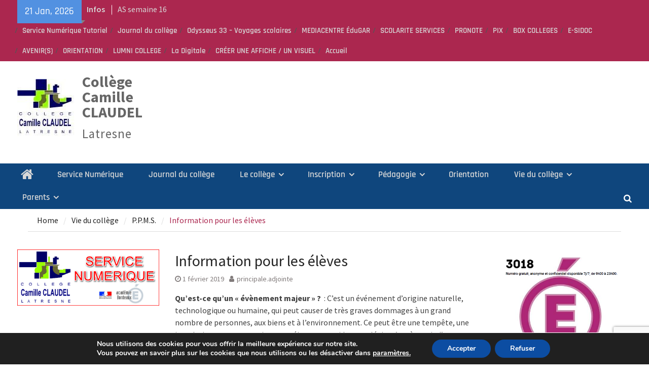

--- FILE ---
content_type: text/html; charset=UTF-8
request_url: https://clg-camille-claudel-latresne.fr/vieducollege/ppms/information-pour-les-leeves/
body_size: 26888
content:
<!DOCTYPE html> <html lang="fr-FR"><head>
		    <meta charset="UTF-8">
	    <meta name="viewport" content="width=device-width, initial-scale=1">
	    <link rel="profile" href="http://gmpg.org/xfn/11">
	    <link rel="pingback" href="https://clg-camille-claudel-latresne.fr/xmlrpc.php">
	    
<title>Information pour les élèves &#8211; Collège Camille CLAUDEL</title>
<meta name='robots' content='max-image-preview:large' />
<link rel="alternate" type="application/rss+xml" title="Collège Camille CLAUDEL &raquo; Flux" href="https://clg-camille-claudel-latresne.fr/feed/" />
<link rel="alternate" type="application/rss+xml" title="Collège Camille CLAUDEL &raquo; Flux des commentaires" href="https://clg-camille-claudel-latresne.fr/comments/feed/" />
<link rel="alternate" type="application/rss+xml" title="Collège Camille CLAUDEL &raquo; Information pour les élèves Flux des commentaires" href="https://clg-camille-claudel-latresne.fr/vieducollege/ppms/information-pour-les-leeves/feed/" />
<link rel="alternate" title="oEmbed (JSON)" type="application/json+oembed" href="https://clg-camille-claudel-latresne.fr/wp-json/oembed/1.0/embed?url=https%3A%2F%2Fclg-camille-claudel-latresne.fr%2Fvieducollege%2Fppms%2Finformation-pour-les-leeves%2F" />
<link rel="alternate" title="oEmbed (XML)" type="text/xml+oembed" href="https://clg-camille-claudel-latresne.fr/wp-json/oembed/1.0/embed?url=https%3A%2F%2Fclg-camille-claudel-latresne.fr%2Fvieducollege%2Fppms%2Finformation-pour-les-leeves%2F&#038;format=xml" />
<style id='wp-img-auto-sizes-contain-inline-css' type='text/css'>
img:is([sizes=auto i],[sizes^="auto," i]){contain-intrinsic-size:3000px 1500px}
/*# sourceURL=wp-img-auto-sizes-contain-inline-css */
</style>
<style id='wp-emoji-styles-inline-css' type='text/css'>

	img.wp-smiley, img.emoji {
		display: inline !important;
		border: none !important;
		box-shadow: none !important;
		height: 1em !important;
		width: 1em !important;
		margin: 0 0.07em !important;
		vertical-align: -0.1em !important;
		background: none !important;
		padding: 0 !important;
	}
/*# sourceURL=wp-emoji-styles-inline-css */
</style>
<style id='wp-block-library-inline-css' type='text/css'>
:root{--wp-block-synced-color:#7a00df;--wp-block-synced-color--rgb:122,0,223;--wp-bound-block-color:var(--wp-block-synced-color);--wp-editor-canvas-background:#ddd;--wp-admin-theme-color:#007cba;--wp-admin-theme-color--rgb:0,124,186;--wp-admin-theme-color-darker-10:#006ba1;--wp-admin-theme-color-darker-10--rgb:0,107,160.5;--wp-admin-theme-color-darker-20:#005a87;--wp-admin-theme-color-darker-20--rgb:0,90,135;--wp-admin-border-width-focus:2px}@media (min-resolution:192dpi){:root{--wp-admin-border-width-focus:1.5px}}.wp-element-button{cursor:pointer}:root .has-very-light-gray-background-color{background-color:#eee}:root .has-very-dark-gray-background-color{background-color:#313131}:root .has-very-light-gray-color{color:#eee}:root .has-very-dark-gray-color{color:#313131}:root .has-vivid-green-cyan-to-vivid-cyan-blue-gradient-background{background:linear-gradient(135deg,#00d084,#0693e3)}:root .has-purple-crush-gradient-background{background:linear-gradient(135deg,#34e2e4,#4721fb 50%,#ab1dfe)}:root .has-hazy-dawn-gradient-background{background:linear-gradient(135deg,#faaca8,#dad0ec)}:root .has-subdued-olive-gradient-background{background:linear-gradient(135deg,#fafae1,#67a671)}:root .has-atomic-cream-gradient-background{background:linear-gradient(135deg,#fdd79a,#004a59)}:root .has-nightshade-gradient-background{background:linear-gradient(135deg,#330968,#31cdcf)}:root .has-midnight-gradient-background{background:linear-gradient(135deg,#020381,#2874fc)}:root{--wp--preset--font-size--normal:16px;--wp--preset--font-size--huge:42px}.has-regular-font-size{font-size:1em}.has-larger-font-size{font-size:2.625em}.has-normal-font-size{font-size:var(--wp--preset--font-size--normal)}.has-huge-font-size{font-size:var(--wp--preset--font-size--huge)}.has-text-align-center{text-align:center}.has-text-align-left{text-align:left}.has-text-align-right{text-align:right}.has-fit-text{white-space:nowrap!important}#end-resizable-editor-section{display:none}.aligncenter{clear:both}.items-justified-left{justify-content:flex-start}.items-justified-center{justify-content:center}.items-justified-right{justify-content:flex-end}.items-justified-space-between{justify-content:space-between}.screen-reader-text{border:0;clip-path:inset(50%);height:1px;margin:-1px;overflow:hidden;padding:0;position:absolute;width:1px;word-wrap:normal!important}.screen-reader-text:focus{background-color:#ddd;clip-path:none;color:#444;display:block;font-size:1em;height:auto;left:5px;line-height:normal;padding:15px 23px 14px;text-decoration:none;top:5px;width:auto;z-index:100000}html :where(.has-border-color){border-style:solid}html :where([style*=border-top-color]){border-top-style:solid}html :where([style*=border-right-color]){border-right-style:solid}html :where([style*=border-bottom-color]){border-bottom-style:solid}html :where([style*=border-left-color]){border-left-style:solid}html :where([style*=border-width]){border-style:solid}html :where([style*=border-top-width]){border-top-style:solid}html :where([style*=border-right-width]){border-right-style:solid}html :where([style*=border-bottom-width]){border-bottom-style:solid}html :where([style*=border-left-width]){border-left-style:solid}html :where(img[class*=wp-image-]){height:auto;max-width:100%}:where(figure){margin:0 0 1em}html :where(.is-position-sticky){--wp-admin--admin-bar--position-offset:var(--wp-admin--admin-bar--height,0px)}@media screen and (max-width:600px){html :where(.is-position-sticky){--wp-admin--admin-bar--position-offset:0px}}

/*# sourceURL=wp-block-library-inline-css */
</style><style id='wp-block-image-inline-css' type='text/css'>
.wp-block-image>a,.wp-block-image>figure>a{display:inline-block}.wp-block-image img{box-sizing:border-box;height:auto;max-width:100%;vertical-align:bottom}@media not (prefers-reduced-motion){.wp-block-image img.hide{visibility:hidden}.wp-block-image img.show{animation:show-content-image .4s}}.wp-block-image[style*=border-radius] img,.wp-block-image[style*=border-radius]>a{border-radius:inherit}.wp-block-image.has-custom-border img{box-sizing:border-box}.wp-block-image.aligncenter{text-align:center}.wp-block-image.alignfull>a,.wp-block-image.alignwide>a{width:100%}.wp-block-image.alignfull img,.wp-block-image.alignwide img{height:auto;width:100%}.wp-block-image .aligncenter,.wp-block-image .alignleft,.wp-block-image .alignright,.wp-block-image.aligncenter,.wp-block-image.alignleft,.wp-block-image.alignright{display:table}.wp-block-image .aligncenter>figcaption,.wp-block-image .alignleft>figcaption,.wp-block-image .alignright>figcaption,.wp-block-image.aligncenter>figcaption,.wp-block-image.alignleft>figcaption,.wp-block-image.alignright>figcaption{caption-side:bottom;display:table-caption}.wp-block-image .alignleft{float:left;margin:.5em 1em .5em 0}.wp-block-image .alignright{float:right;margin:.5em 0 .5em 1em}.wp-block-image .aligncenter{margin-left:auto;margin-right:auto}.wp-block-image :where(figcaption){margin-bottom:1em;margin-top:.5em}.wp-block-image.is-style-circle-mask img{border-radius:9999px}@supports ((-webkit-mask-image:none) or (mask-image:none)) or (-webkit-mask-image:none){.wp-block-image.is-style-circle-mask img{border-radius:0;-webkit-mask-image:url('data:image/svg+xml;utf8,<svg viewBox="0 0 100 100" xmlns="http://www.w3.org/2000/svg"><circle cx="50" cy="50" r="50"/></svg>');mask-image:url('data:image/svg+xml;utf8,<svg viewBox="0 0 100 100" xmlns="http://www.w3.org/2000/svg"><circle cx="50" cy="50" r="50"/></svg>');mask-mode:alpha;-webkit-mask-position:center;mask-position:center;-webkit-mask-repeat:no-repeat;mask-repeat:no-repeat;-webkit-mask-size:contain;mask-size:contain}}:root :where(.wp-block-image.is-style-rounded img,.wp-block-image .is-style-rounded img){border-radius:9999px}.wp-block-image figure{margin:0}.wp-lightbox-container{display:flex;flex-direction:column;position:relative}.wp-lightbox-container img{cursor:zoom-in}.wp-lightbox-container img:hover+button{opacity:1}.wp-lightbox-container button{align-items:center;backdrop-filter:blur(16px) saturate(180%);background-color:#5a5a5a40;border:none;border-radius:4px;cursor:zoom-in;display:flex;height:20px;justify-content:center;opacity:0;padding:0;position:absolute;right:16px;text-align:center;top:16px;width:20px;z-index:100}@media not (prefers-reduced-motion){.wp-lightbox-container button{transition:opacity .2s ease}}.wp-lightbox-container button:focus-visible{outline:3px auto #5a5a5a40;outline:3px auto -webkit-focus-ring-color;outline-offset:3px}.wp-lightbox-container button:hover{cursor:pointer;opacity:1}.wp-lightbox-container button:focus{opacity:1}.wp-lightbox-container button:focus,.wp-lightbox-container button:hover,.wp-lightbox-container button:not(:hover):not(:active):not(.has-background){background-color:#5a5a5a40;border:none}.wp-lightbox-overlay{box-sizing:border-box;cursor:zoom-out;height:100vh;left:0;overflow:hidden;position:fixed;top:0;visibility:hidden;width:100%;z-index:100000}.wp-lightbox-overlay .close-button{align-items:center;cursor:pointer;display:flex;justify-content:center;min-height:40px;min-width:40px;padding:0;position:absolute;right:calc(env(safe-area-inset-right) + 16px);top:calc(env(safe-area-inset-top) + 16px);z-index:5000000}.wp-lightbox-overlay .close-button:focus,.wp-lightbox-overlay .close-button:hover,.wp-lightbox-overlay .close-button:not(:hover):not(:active):not(.has-background){background:none;border:none}.wp-lightbox-overlay .lightbox-image-container{height:var(--wp--lightbox-container-height);left:50%;overflow:hidden;position:absolute;top:50%;transform:translate(-50%,-50%);transform-origin:top left;width:var(--wp--lightbox-container-width);z-index:9999999999}.wp-lightbox-overlay .wp-block-image{align-items:center;box-sizing:border-box;display:flex;height:100%;justify-content:center;margin:0;position:relative;transform-origin:0 0;width:100%;z-index:3000000}.wp-lightbox-overlay .wp-block-image img{height:var(--wp--lightbox-image-height);min-height:var(--wp--lightbox-image-height);min-width:var(--wp--lightbox-image-width);width:var(--wp--lightbox-image-width)}.wp-lightbox-overlay .wp-block-image figcaption{display:none}.wp-lightbox-overlay button{background:none;border:none}.wp-lightbox-overlay .scrim{background-color:#fff;height:100%;opacity:.9;position:absolute;width:100%;z-index:2000000}.wp-lightbox-overlay.active{visibility:visible}@media not (prefers-reduced-motion){.wp-lightbox-overlay.active{animation:turn-on-visibility .25s both}.wp-lightbox-overlay.active img{animation:turn-on-visibility .35s both}.wp-lightbox-overlay.show-closing-animation:not(.active){animation:turn-off-visibility .35s both}.wp-lightbox-overlay.show-closing-animation:not(.active) img{animation:turn-off-visibility .25s both}.wp-lightbox-overlay.zoom.active{animation:none;opacity:1;visibility:visible}.wp-lightbox-overlay.zoom.active .lightbox-image-container{animation:lightbox-zoom-in .4s}.wp-lightbox-overlay.zoom.active .lightbox-image-container img{animation:none}.wp-lightbox-overlay.zoom.active .scrim{animation:turn-on-visibility .4s forwards}.wp-lightbox-overlay.zoom.show-closing-animation:not(.active){animation:none}.wp-lightbox-overlay.zoom.show-closing-animation:not(.active) .lightbox-image-container{animation:lightbox-zoom-out .4s}.wp-lightbox-overlay.zoom.show-closing-animation:not(.active) .lightbox-image-container img{animation:none}.wp-lightbox-overlay.zoom.show-closing-animation:not(.active) .scrim{animation:turn-off-visibility .4s forwards}}@keyframes show-content-image{0%{visibility:hidden}99%{visibility:hidden}to{visibility:visible}}@keyframes turn-on-visibility{0%{opacity:0}to{opacity:1}}@keyframes turn-off-visibility{0%{opacity:1;visibility:visible}99%{opacity:0;visibility:visible}to{opacity:0;visibility:hidden}}@keyframes lightbox-zoom-in{0%{transform:translate(calc((-100vw + var(--wp--lightbox-scrollbar-width))/2 + var(--wp--lightbox-initial-left-position)),calc(-50vh + var(--wp--lightbox-initial-top-position))) scale(var(--wp--lightbox-scale))}to{transform:translate(-50%,-50%) scale(1)}}@keyframes lightbox-zoom-out{0%{transform:translate(-50%,-50%) scale(1);visibility:visible}99%{visibility:visible}to{transform:translate(calc((-100vw + var(--wp--lightbox-scrollbar-width))/2 + var(--wp--lightbox-initial-left-position)),calc(-50vh + var(--wp--lightbox-initial-top-position))) scale(var(--wp--lightbox-scale));visibility:hidden}}
/*# sourceURL=https://clg-camille-claudel-latresne.fr/wp-includes/blocks/image/style.min.css */
</style>
<style id='wp-block-image-theme-inline-css' type='text/css'>
:root :where(.wp-block-image figcaption){color:#555;font-size:13px;text-align:center}.is-dark-theme :root :where(.wp-block-image figcaption){color:#ffffffa6}.wp-block-image{margin:0 0 1em}
/*# sourceURL=https://clg-camille-claudel-latresne.fr/wp-includes/blocks/image/theme.min.css */
</style>
<style id='global-styles-inline-css' type='text/css'>
:root{--wp--preset--aspect-ratio--square: 1;--wp--preset--aspect-ratio--4-3: 4/3;--wp--preset--aspect-ratio--3-4: 3/4;--wp--preset--aspect-ratio--3-2: 3/2;--wp--preset--aspect-ratio--2-3: 2/3;--wp--preset--aspect-ratio--16-9: 16/9;--wp--preset--aspect-ratio--9-16: 9/16;--wp--preset--color--black: #111111;--wp--preset--color--cyan-bluish-gray: #abb8c3;--wp--preset--color--white: #ffffff;--wp--preset--color--pale-pink: #f78da7;--wp--preset--color--vivid-red: #cf2e2e;--wp--preset--color--luminous-vivid-orange: #ff6900;--wp--preset--color--luminous-vivid-amber: #fcb900;--wp--preset--color--light-green-cyan: #7bdcb5;--wp--preset--color--vivid-green-cyan: #00d084;--wp--preset--color--pale-cyan-blue: #8ed1fc;--wp--preset--color--vivid-cyan-blue: #0693e3;--wp--preset--color--vivid-purple: #9b51e0;--wp--preset--color--gray: #f4f4f4;--wp--preset--color--blue: #1b8be0;--wp--preset--color--orange: #fa5742;--wp--preset--gradient--vivid-cyan-blue-to-vivid-purple: linear-gradient(135deg,rgb(6,147,227) 0%,rgb(155,81,224) 100%);--wp--preset--gradient--light-green-cyan-to-vivid-green-cyan: linear-gradient(135deg,rgb(122,220,180) 0%,rgb(0,208,130) 100%);--wp--preset--gradient--luminous-vivid-amber-to-luminous-vivid-orange: linear-gradient(135deg,rgb(252,185,0) 0%,rgb(255,105,0) 100%);--wp--preset--gradient--luminous-vivid-orange-to-vivid-red: linear-gradient(135deg,rgb(255,105,0) 0%,rgb(207,46,46) 100%);--wp--preset--gradient--very-light-gray-to-cyan-bluish-gray: linear-gradient(135deg,rgb(238,238,238) 0%,rgb(169,184,195) 100%);--wp--preset--gradient--cool-to-warm-spectrum: linear-gradient(135deg,rgb(74,234,220) 0%,rgb(151,120,209) 20%,rgb(207,42,186) 40%,rgb(238,44,130) 60%,rgb(251,105,98) 80%,rgb(254,248,76) 100%);--wp--preset--gradient--blush-light-purple: linear-gradient(135deg,rgb(255,206,236) 0%,rgb(152,150,240) 100%);--wp--preset--gradient--blush-bordeaux: linear-gradient(135deg,rgb(254,205,165) 0%,rgb(254,45,45) 50%,rgb(107,0,62) 100%);--wp--preset--gradient--luminous-dusk: linear-gradient(135deg,rgb(255,203,112) 0%,rgb(199,81,192) 50%,rgb(65,88,208) 100%);--wp--preset--gradient--pale-ocean: linear-gradient(135deg,rgb(255,245,203) 0%,rgb(182,227,212) 50%,rgb(51,167,181) 100%);--wp--preset--gradient--electric-grass: linear-gradient(135deg,rgb(202,248,128) 0%,rgb(113,206,126) 100%);--wp--preset--gradient--midnight: linear-gradient(135deg,rgb(2,3,129) 0%,rgb(40,116,252) 100%);--wp--preset--font-size--small: 14px;--wp--preset--font-size--medium: 20px;--wp--preset--font-size--large: 42px;--wp--preset--font-size--x-large: 42px;--wp--preset--font-size--normal: 18px;--wp--preset--font-size--huge: 54px;--wp--preset--spacing--20: 0.44rem;--wp--preset--spacing--30: 0.67rem;--wp--preset--spacing--40: 1rem;--wp--preset--spacing--50: 1.5rem;--wp--preset--spacing--60: 2.25rem;--wp--preset--spacing--70: 3.38rem;--wp--preset--spacing--80: 5.06rem;--wp--preset--shadow--natural: 6px 6px 9px rgba(0, 0, 0, 0.2);--wp--preset--shadow--deep: 12px 12px 50px rgba(0, 0, 0, 0.4);--wp--preset--shadow--sharp: 6px 6px 0px rgba(0, 0, 0, 0.2);--wp--preset--shadow--outlined: 6px 6px 0px -3px rgb(255, 255, 255), 6px 6px rgb(0, 0, 0);--wp--preset--shadow--crisp: 6px 6px 0px rgb(0, 0, 0);}:where(.is-layout-flex){gap: 0.5em;}:where(.is-layout-grid){gap: 0.5em;}body .is-layout-flex{display: flex;}.is-layout-flex{flex-wrap: wrap;align-items: center;}.is-layout-flex > :is(*, div){margin: 0;}body .is-layout-grid{display: grid;}.is-layout-grid > :is(*, div){margin: 0;}:where(.wp-block-columns.is-layout-flex){gap: 2em;}:where(.wp-block-columns.is-layout-grid){gap: 2em;}:where(.wp-block-post-template.is-layout-flex){gap: 1.25em;}:where(.wp-block-post-template.is-layout-grid){gap: 1.25em;}.has-black-color{color: var(--wp--preset--color--black) !important;}.has-cyan-bluish-gray-color{color: var(--wp--preset--color--cyan-bluish-gray) !important;}.has-white-color{color: var(--wp--preset--color--white) !important;}.has-pale-pink-color{color: var(--wp--preset--color--pale-pink) !important;}.has-vivid-red-color{color: var(--wp--preset--color--vivid-red) !important;}.has-luminous-vivid-orange-color{color: var(--wp--preset--color--luminous-vivid-orange) !important;}.has-luminous-vivid-amber-color{color: var(--wp--preset--color--luminous-vivid-amber) !important;}.has-light-green-cyan-color{color: var(--wp--preset--color--light-green-cyan) !important;}.has-vivid-green-cyan-color{color: var(--wp--preset--color--vivid-green-cyan) !important;}.has-pale-cyan-blue-color{color: var(--wp--preset--color--pale-cyan-blue) !important;}.has-vivid-cyan-blue-color{color: var(--wp--preset--color--vivid-cyan-blue) !important;}.has-vivid-purple-color{color: var(--wp--preset--color--vivid-purple) !important;}.has-black-background-color{background-color: var(--wp--preset--color--black) !important;}.has-cyan-bluish-gray-background-color{background-color: var(--wp--preset--color--cyan-bluish-gray) !important;}.has-white-background-color{background-color: var(--wp--preset--color--white) !important;}.has-pale-pink-background-color{background-color: var(--wp--preset--color--pale-pink) !important;}.has-vivid-red-background-color{background-color: var(--wp--preset--color--vivid-red) !important;}.has-luminous-vivid-orange-background-color{background-color: var(--wp--preset--color--luminous-vivid-orange) !important;}.has-luminous-vivid-amber-background-color{background-color: var(--wp--preset--color--luminous-vivid-amber) !important;}.has-light-green-cyan-background-color{background-color: var(--wp--preset--color--light-green-cyan) !important;}.has-vivid-green-cyan-background-color{background-color: var(--wp--preset--color--vivid-green-cyan) !important;}.has-pale-cyan-blue-background-color{background-color: var(--wp--preset--color--pale-cyan-blue) !important;}.has-vivid-cyan-blue-background-color{background-color: var(--wp--preset--color--vivid-cyan-blue) !important;}.has-vivid-purple-background-color{background-color: var(--wp--preset--color--vivid-purple) !important;}.has-black-border-color{border-color: var(--wp--preset--color--black) !important;}.has-cyan-bluish-gray-border-color{border-color: var(--wp--preset--color--cyan-bluish-gray) !important;}.has-white-border-color{border-color: var(--wp--preset--color--white) !important;}.has-pale-pink-border-color{border-color: var(--wp--preset--color--pale-pink) !important;}.has-vivid-red-border-color{border-color: var(--wp--preset--color--vivid-red) !important;}.has-luminous-vivid-orange-border-color{border-color: var(--wp--preset--color--luminous-vivid-orange) !important;}.has-luminous-vivid-amber-border-color{border-color: var(--wp--preset--color--luminous-vivid-amber) !important;}.has-light-green-cyan-border-color{border-color: var(--wp--preset--color--light-green-cyan) !important;}.has-vivid-green-cyan-border-color{border-color: var(--wp--preset--color--vivid-green-cyan) !important;}.has-pale-cyan-blue-border-color{border-color: var(--wp--preset--color--pale-cyan-blue) !important;}.has-vivid-cyan-blue-border-color{border-color: var(--wp--preset--color--vivid-cyan-blue) !important;}.has-vivid-purple-border-color{border-color: var(--wp--preset--color--vivid-purple) !important;}.has-vivid-cyan-blue-to-vivid-purple-gradient-background{background: var(--wp--preset--gradient--vivid-cyan-blue-to-vivid-purple) !important;}.has-light-green-cyan-to-vivid-green-cyan-gradient-background{background: var(--wp--preset--gradient--light-green-cyan-to-vivid-green-cyan) !important;}.has-luminous-vivid-amber-to-luminous-vivid-orange-gradient-background{background: var(--wp--preset--gradient--luminous-vivid-amber-to-luminous-vivid-orange) !important;}.has-luminous-vivid-orange-to-vivid-red-gradient-background{background: var(--wp--preset--gradient--luminous-vivid-orange-to-vivid-red) !important;}.has-very-light-gray-to-cyan-bluish-gray-gradient-background{background: var(--wp--preset--gradient--very-light-gray-to-cyan-bluish-gray) !important;}.has-cool-to-warm-spectrum-gradient-background{background: var(--wp--preset--gradient--cool-to-warm-spectrum) !important;}.has-blush-light-purple-gradient-background{background: var(--wp--preset--gradient--blush-light-purple) !important;}.has-blush-bordeaux-gradient-background{background: var(--wp--preset--gradient--blush-bordeaux) !important;}.has-luminous-dusk-gradient-background{background: var(--wp--preset--gradient--luminous-dusk) !important;}.has-pale-ocean-gradient-background{background: var(--wp--preset--gradient--pale-ocean) !important;}.has-electric-grass-gradient-background{background: var(--wp--preset--gradient--electric-grass) !important;}.has-midnight-gradient-background{background: var(--wp--preset--gradient--midnight) !important;}.has-small-font-size{font-size: var(--wp--preset--font-size--small) !important;}.has-medium-font-size{font-size: var(--wp--preset--font-size--medium) !important;}.has-large-font-size{font-size: var(--wp--preset--font-size--large) !important;}.has-x-large-font-size{font-size: var(--wp--preset--font-size--x-large) !important;}
/*# sourceURL=global-styles-inline-css */
</style>

<style id='classic-theme-styles-inline-css' type='text/css'>
/*! This file is auto-generated */
.wp-block-button__link{color:#fff;background-color:#32373c;border-radius:9999px;box-shadow:none;text-decoration:none;padding:calc(.667em + 2px) calc(1.333em + 2px);font-size:1.125em}.wp-block-file__button{background:#32373c;color:#fff;text-decoration:none}
/*# sourceURL=/wp-includes/css/classic-themes.min.css */
</style>
<link rel='stylesheet' id='awsm-ead-public-css' href='https://clg-camille-claudel-latresne.fr/wp-content/plugins/embed-any-document/css/embed-public.min.css?ver=2.7.4' type='text/css' media='all' />
<link rel='stylesheet' id='contact-form-7-css' href='https://clg-camille-claudel-latresne.fr/wp-content/plugins/contact-form-7/includes/css/styles.css?ver=5.7.7' type='text/css' media='all' />
<link rel='stylesheet' id='plyr-css-css' href='https://clg-camille-claudel-latresne.fr/wp-content/plugins/easy-video-player/lib/plyr.css?ver=b93449739a4a35817120ffab5e6f9136' type='text/css' media='all' />
<link rel='stylesheet' id='parent-style-css' href='https://clg-camille-claudel-latresne.fr/wp-content/themes/magazine-plus/style.css?ver=b93449739a4a35817120ffab5e6f9136' type='text/css' media='all' />
<link rel='stylesheet' id='font-awesome-css' href='https://clg-camille-claudel-latresne.fr/wp-content/themes/magazine-plus/third-party/font-awesome/css/font-awesome.min.css?ver=4.7.0' type='text/css' media='all' />
<link rel='stylesheet' id='magazine-plus-google-fonts-css' href='https://clg-camille-claudel-latresne.fr/wp-content/fonts/d6b8d12caa29039f59586673e6f8b352.css' type='text/css' media='all' />
<link rel='stylesheet' id='magazine-plus-style-css' href='https://clg-camille-claudel-latresne.fr/wp-content/themes/magazine-plus-child/style.css?ver=20230323-132254' type='text/css' media='all' />
<link rel='stylesheet' id='magazine-plus-block-style-css' href='https://clg-camille-claudel-latresne.fr/wp-content/themes/magazine-plus/css/blocks.css?ver=20230323-132252' type='text/css' media='all' />
<link rel='stylesheet' id='moove_gdpr_frontend-css' href='https://clg-camille-claudel-latresne.fr/wp-content/plugins/gdpr-cookie-compliance/dist/styles/gdpr-main.css?ver=4.15.2' type='text/css' media='all' />
<style id='moove_gdpr_frontend-inline-css' type='text/css'>
#moove_gdpr_cookie_modal,#moove_gdpr_cookie_info_bar,.gdpr_cookie_settings_shortcode_content{font-family:Nunito,sans-serif}#moove_gdpr_save_popup_settings_button{background-color:#373737;color:#fff}#moove_gdpr_save_popup_settings_button:hover{background-color:#000}#moove_gdpr_cookie_info_bar .moove-gdpr-info-bar-container .moove-gdpr-info-bar-content a.mgbutton,#moove_gdpr_cookie_info_bar .moove-gdpr-info-bar-container .moove-gdpr-info-bar-content button.mgbutton{background-color:#0C4DA2}#moove_gdpr_cookie_modal .moove-gdpr-modal-content .moove-gdpr-modal-footer-content .moove-gdpr-button-holder a.mgbutton,#moove_gdpr_cookie_modal .moove-gdpr-modal-content .moove-gdpr-modal-footer-content .moove-gdpr-button-holder button.mgbutton,.gdpr_cookie_settings_shortcode_content .gdpr-shr-button.button-green{background-color:#0C4DA2;border-color:#0C4DA2}#moove_gdpr_cookie_modal .moove-gdpr-modal-content .moove-gdpr-modal-footer-content .moove-gdpr-button-holder a.mgbutton:hover,#moove_gdpr_cookie_modal .moove-gdpr-modal-content .moove-gdpr-modal-footer-content .moove-gdpr-button-holder button.mgbutton:hover,.gdpr_cookie_settings_shortcode_content .gdpr-shr-button.button-green:hover{background-color:#fff;color:#0C4DA2}#moove_gdpr_cookie_modal .moove-gdpr-modal-content .moove-gdpr-modal-close i,#moove_gdpr_cookie_modal .moove-gdpr-modal-content .moove-gdpr-modal-close span.gdpr-icon{background-color:#0C4DA2;border:1px solid #0C4DA2}#moove_gdpr_cookie_info_bar span.change-settings-button.focus-g,#moove_gdpr_cookie_info_bar span.change-settings-button:focus,#moove_gdpr_cookie_info_bar button.change-settings-button.focus-g,#moove_gdpr_cookie_info_bar button.change-settings-button:focus{-webkit-box-shadow:0 0 1px 3px #0C4DA2;-moz-box-shadow:0 0 1px 3px #0C4DA2;box-shadow:0 0 1px 3px #0C4DA2}#moove_gdpr_cookie_modal .moove-gdpr-modal-content .moove-gdpr-modal-close i:hover,#moove_gdpr_cookie_modal .moove-gdpr-modal-content .moove-gdpr-modal-close span.gdpr-icon:hover,#moove_gdpr_cookie_info_bar span[data-href]>u.change-settings-button{color:#0C4DA2}#moove_gdpr_cookie_modal .moove-gdpr-modal-content .moove-gdpr-modal-left-content #moove-gdpr-menu li.menu-item-selected a span.gdpr-icon,#moove_gdpr_cookie_modal .moove-gdpr-modal-content .moove-gdpr-modal-left-content #moove-gdpr-menu li.menu-item-selected button span.gdpr-icon{color:inherit}#moove_gdpr_cookie_modal .moove-gdpr-modal-content .moove-gdpr-modal-left-content #moove-gdpr-menu li a span.gdpr-icon,#moove_gdpr_cookie_modal .moove-gdpr-modal-content .moove-gdpr-modal-left-content #moove-gdpr-menu li button span.gdpr-icon{color:inherit}#moove_gdpr_cookie_modal .gdpr-acc-link{line-height:0;font-size:0;color:transparent;position:absolute}#moove_gdpr_cookie_modal .moove-gdpr-modal-content .moove-gdpr-modal-close:hover i,#moove_gdpr_cookie_modal .moove-gdpr-modal-content .moove-gdpr-modal-left-content #moove-gdpr-menu li a,#moove_gdpr_cookie_modal .moove-gdpr-modal-content .moove-gdpr-modal-left-content #moove-gdpr-menu li button,#moove_gdpr_cookie_modal .moove-gdpr-modal-content .moove-gdpr-modal-left-content #moove-gdpr-menu li button i,#moove_gdpr_cookie_modal .moove-gdpr-modal-content .moove-gdpr-modal-left-content #moove-gdpr-menu li a i,#moove_gdpr_cookie_modal .moove-gdpr-modal-content .moove-gdpr-tab-main .moove-gdpr-tab-main-content a:hover,#moove_gdpr_cookie_info_bar.moove-gdpr-dark-scheme .moove-gdpr-info-bar-container .moove-gdpr-info-bar-content a.mgbutton:hover,#moove_gdpr_cookie_info_bar.moove-gdpr-dark-scheme .moove-gdpr-info-bar-container .moove-gdpr-info-bar-content button.mgbutton:hover,#moove_gdpr_cookie_info_bar.moove-gdpr-dark-scheme .moove-gdpr-info-bar-container .moove-gdpr-info-bar-content a:hover,#moove_gdpr_cookie_info_bar.moove-gdpr-dark-scheme .moove-gdpr-info-bar-container .moove-gdpr-info-bar-content button:hover,#moove_gdpr_cookie_info_bar.moove-gdpr-dark-scheme .moove-gdpr-info-bar-container .moove-gdpr-info-bar-content span.change-settings-button:hover,#moove_gdpr_cookie_info_bar.moove-gdpr-dark-scheme .moove-gdpr-info-bar-container .moove-gdpr-info-bar-content button.change-settings-button:hover,#moove_gdpr_cookie_info_bar.moove-gdpr-dark-scheme .moove-gdpr-info-bar-container .moove-gdpr-info-bar-content u.change-settings-button:hover,#moove_gdpr_cookie_info_bar span[data-href]>u.change-settings-button,#moove_gdpr_cookie_info_bar.moove-gdpr-dark-scheme .moove-gdpr-info-bar-container .moove-gdpr-info-bar-content a.mgbutton.focus-g,#moove_gdpr_cookie_info_bar.moove-gdpr-dark-scheme .moove-gdpr-info-bar-container .moove-gdpr-info-bar-content button.mgbutton.focus-g,#moove_gdpr_cookie_info_bar.moove-gdpr-dark-scheme .moove-gdpr-info-bar-container .moove-gdpr-info-bar-content a.focus-g,#moove_gdpr_cookie_info_bar.moove-gdpr-dark-scheme .moove-gdpr-info-bar-container .moove-gdpr-info-bar-content button.focus-g,#moove_gdpr_cookie_info_bar.moove-gdpr-dark-scheme .moove-gdpr-info-bar-container .moove-gdpr-info-bar-content a.mgbutton:focus,#moove_gdpr_cookie_info_bar.moove-gdpr-dark-scheme .moove-gdpr-info-bar-container .moove-gdpr-info-bar-content button.mgbutton:focus,#moove_gdpr_cookie_info_bar.moove-gdpr-dark-scheme .moove-gdpr-info-bar-container .moove-gdpr-info-bar-content a:focus,#moove_gdpr_cookie_info_bar.moove-gdpr-dark-scheme .moove-gdpr-info-bar-container .moove-gdpr-info-bar-content button:focus,#moove_gdpr_cookie_info_bar.moove-gdpr-dark-scheme .moove-gdpr-info-bar-container .moove-gdpr-info-bar-content span.change-settings-button.focus-g,span.change-settings-button:focus,button.change-settings-button.focus-g,button.change-settings-button:focus,#moove_gdpr_cookie_info_bar.moove-gdpr-dark-scheme .moove-gdpr-info-bar-container .moove-gdpr-info-bar-content u.change-settings-button.focus-g,#moove_gdpr_cookie_info_bar.moove-gdpr-dark-scheme .moove-gdpr-info-bar-container .moove-gdpr-info-bar-content u.change-settings-button:focus{color:#0C4DA2}#moove_gdpr_cookie_modal.gdpr_lightbox-hide{display:none}
/*# sourceURL=moove_gdpr_frontend-inline-css */
</style>
<script type="text/javascript" src="https://clg-camille-claudel-latresne.fr/wp-includes/js/jquery/jquery.min.js?ver=3.7.1" id="jquery-core-js"></script>
<script type="text/javascript" src="https://clg-camille-claudel-latresne.fr/wp-includes/js/jquery/jquery-migrate.min.js?ver=3.4.1" id="jquery-migrate-js"></script>
<script type="text/javascript" id="plyr-js-js-extra">
/* <![CDATA[ */
var easy_video_player = {"plyr_iconUrl":"https://clg-camille-claudel-latresne.fr/wp-content/plugins/easy-video-player/lib/plyr.svg","plyr_blankVideo":"https://clg-camille-claudel-latresne.fr/wp-content/plugins/easy-video-player/lib/blank.mp4"};
//# sourceURL=plyr-js-js-extra
/* ]]> */
</script>
<script type="text/javascript" src="https://clg-camille-claudel-latresne.fr/wp-content/plugins/easy-video-player/lib/plyr.js?ver=b93449739a4a35817120ffab5e6f9136" id="plyr-js-js"></script>
<link rel="https://api.w.org/" href="https://clg-camille-claudel-latresne.fr/wp-json/" /><link rel="alternate" title="JSON" type="application/json" href="https://clg-camille-claudel-latresne.fr/wp-json/wp/v2/posts/279" /><link rel="EditURI" type="application/rsd+xml" title="RSD" href="https://clg-camille-claudel-latresne.fr/xmlrpc.php?rsd" />

<link rel="canonical" href="https://clg-camille-claudel-latresne.fr/vieducollege/ppms/information-pour-les-leeves/" />
<link rel='shortlink' href='https://clg-camille-claudel-latresne.fr/?p=279' />

		<!-- GA Google Analytics @ https://m0n.co/ga -->
		<script>
			(function(i,s,o,g,r,a,m){i['GoogleAnalyticsObject']=r;i[r]=i[r]||function(){
			(i[r].q=i[r].q||[]).push(arguments)},i[r].l=1*new Date();a=s.createElement(o),
			m=s.getElementsByTagName(o)[0];a.async=1;a.src=g;m.parentNode.insertBefore(a,m)
			})(window,document,'script','https://www.google-analytics.com/analytics.js','ga');
			ga('create', 'UA-136350584-2', 'auto');
			ga('set', 'anonymizeIp', true);
			ga('set', 'forceSSL', true);
			ga('send', 'pageview');
		</script>

	<!-- Analytics by WP Statistics v14.10.1 - https://wp-statistics.com/ -->
<style type="text/css">.broken_link, a.broken_link {
	text-decoration: line-through;
}</style><link rel="icon" href="https://clg-camille-claudel-latresne.fr/wp-content/uploads/2018/11/logo-CCC-e1549705966673.jpg" sizes="32x32" />
<link rel="icon" href="https://clg-camille-claudel-latresne.fr/wp-content/uploads/2018/11/logo-CCC-e1549705966673.jpg" sizes="192x192" />
<link rel="apple-touch-icon" href="https://clg-camille-claudel-latresne.fr/wp-content/uploads/2018/11/logo-CCC-e1549705966673.jpg" />
<meta name="msapplication-TileImage" content="https://clg-camille-claudel-latresne.fr/wp-content/uploads/2018/11/logo-CCC-e1549705966673.jpg" />
</head>

<body class="wp-singular post-template-default single single-post postid-279 single-format-standard wp-custom-logo wp-embed-responsive wp-theme-magazine-plus wp-child-theme-magazine-plus-child metaslider-plugin group-blog global-layout-three-columns three-columns-enabled">

	
	<div id="page" class="hfeed site"><a class="skip-link screen-reader-text" href="#content">Skip to content</a>
    		<div id="tophead">
			<div class="container">
									<div class="head-date">
						21 Jan, 2026					</div><!-- .head-date -->
													<div class="top-news">
						<span class="top-news-title">
												Infos						</span>
								<div id="news-ticker">
			<div class="news-ticker-inner-wrap">
									<div class="list">
						<a href="https://clg-camille-claudel-latresne.fr/non-classe/sante-mentale-prenons-soin-de-nous/">Santé mentale : prenons soin de nous</a>
					</div>
									<div class="list">
						<a href="https://clg-camille-claudel-latresne.fr/vieducollege/unss/as-semaine-16/">AS semaine 16</a>
					</div>
									<div class="list">
						<a href="https://clg-camille-claudel-latresne.fr/parents/bureau-peep/tombola-de-la-boum-du-college-appel-aux-dons/">Tombola de la boum du collège – Appel aux dons</a>
					</div>
							</div> <!-- .news-ticker-inner-wrap -->
		</div><!-- #news-ticker -->
							</div> <!-- #top-news -->
				
													<div id="top-nav">
						<button class="menu-toggle" aria-controls="top-menu" aria-expanded="false">
			          	<i class="fa fa-bars"></i>
			          	<i class="fa fa-close"></i>
						Top Menu</button>
						<nav class="top-navigation"><ul id="menu-header" class="menu"><li id="menu-item-4728" class="menu-item menu-item-type-custom menu-item-object-custom menu-item-4728"><a href="https://clg-camille-claudel-latresne.fr/wp-content/uploads/2024/08/Service-Numerique_Tutoriel.pdf">Service Numérique Tutoriel</a></li>
<li id="menu-item-6556" class="menu-item menu-item-type-custom menu-item-object-custom menu-item-6556"><a href="https://clg-camille-claudel-latresne.fr/journal/">Journal du collège</a></li>
<li id="menu-item-6995" class="menu-item menu-item-type-custom menu-item-object-custom menu-item-6995"><a href="https://clg-camille-claudel-latresne.fr/odysseus-33-association-pour-les-voyages-scolaires/">Odysseus 33 &#8211; Voyages scolaires</a></li>
<li id="menu-item-4686" class="menu-item menu-item-type-custom menu-item-object-custom menu-item-4686"><a href="https://wayf.gar.education.fr/?service=med">MEDIACENTRE ÉduGAR</a></li>
<li id="menu-item-4688" class="menu-item menu-item-type-custom menu-item-object-custom menu-item-4688"><a href="https://educonnect.education.gouv.fr/idp/profile/SAML2/Redirect/SSO?execution=e2s1">SCOLARITE SERVICES</a></li>
<li id="menu-item-250" class="menu-item menu-item-type-custom menu-item-object-custom menu-item-250"><a href="https://0331620g.index-education.net/pronote/">PRONOTE</a></li>
<li id="menu-item-6288" class="menu-item menu-item-type-custom menu-item-object-custom menu-item-6288"><a href="https://wayf.gar.education.fr/?service=med">PIX</a></li>
<li id="menu-item-4500" class="menu-item menu-item-type-custom menu-item-object-custom menu-item-4500"><a href="https://box.colleges.gironde.fr/0331620g/index.php/login">BOX COLLEGES</a></li>
<li id="menu-item-252" class="menu-item menu-item-type-custom menu-item-object-custom menu-item-252"><a href="https://0331620g.esidoc.fr/">E-SIDOC</a></li>
<li id="menu-item-6294" class="menu-item menu-item-type-custom menu-item-object-custom menu-item-6294"><a href="https://sso.avenirs.onisep.fr/realms/avenirs/protocol/openid-connect/auth?response_type=code&#038;client_id=avenirs&#038;scope=openid%20roles%20email&#038;state=AR8-0O9kf4Dfih9Zh4taxCt1z9aioWYd5-YV88BvflQ%3D&#038;redirect_uri=https://app.avenirs.onisep.fr/login/oauth2/code/avenirs&#038;nonce=cOQE5Ek1OrgIcWwLsPI8QZbo5DxsX-nknGdCokzuoDk">AVENIR(S)</a></li>
<li id="menu-item-6292" class="menu-item menu-item-type-custom menu-item-object-custom menu-item-6292"><a href="https://clg-camille-claudel-latresne.fr/orientation-liens-Internet/">ORIENTATION</a></li>
<li id="menu-item-4845" class="menu-item menu-item-type-custom menu-item-object-custom menu-item-4845"><a href="https://www.lumni.fr/college">LUMNI COLLEGE</a></li>
<li id="menu-item-5878" class="menu-item menu-item-type-custom menu-item-object-custom menu-item-5878"><a href="https://ladigitale.dev/">La Digitale</a></li>
<li id="menu-item-7239" class="menu-item menu-item-type-custom menu-item-object-custom menu-item-7239"><a href="https://ladigitale.dev/digidesign/editeur.html">CRÉER UNE AFFICHE / UN VISUEL</a></li>
<li id="menu-item-6286" class="menu-item menu-item-type-custom menu-item-object-custom menu-item-home menu-item-6286"><a href="https://clg-camille-claudel-latresne.fr">Accueil</a></li>
</ul></nav>					</div> <!-- #top-nav -->
				


			</div><!-- .container -->
		</div><!-- #tophead -->
		<header id="masthead" class="site-header" role="banner"><div class="container"><div class="inner-wrapper">			    <div class="site-branding">

			<a href="https://clg-camille-claudel-latresne.fr/" class="custom-logo-link" rel="home"><img width="113" height="114" src="https://clg-camille-claudel-latresne.fr/wp-content/uploads/2018/11/logo-CCC-e1549705966673.jpg" class="custom-logo" alt="Collège Camille CLAUDEL" decoding="async" /></a>
													<div id="site-identity">
																		<p class="site-title"><a href="https://clg-camille-claudel-latresne.fr/" rel="home">Collège Camille CLAUDEL</a></p>
																						<p class="site-description">Latresne</p>
									</div><!-- #site-identity -->
				    </div><!-- .site-branding -->
	    <div id="header-widget">
		    
	    </div><!-- .right-header -->
	        </div> <!-- .inner-wrapper --></div><!-- .container --></header><!-- #masthead -->	    <div id="main-nav" class="clear-fix">
	    	<div class="container">
		        <nav id="site-navigation" class="main-navigation" role="navigation">
		        	<button class="menu-toggle" aria-controls="primary-menu" aria-expanded="false">
		          	<i class="fa fa-bars"></i>
		          	<i class="fa fa-close"></i>
					Menu</button>
		            <div class="wrap-menu-content">
						<div class="menu-menu-principal-container"><ul id="primary-menu" class="menu"><li class="home-menu"><a href="https://clg-camille-claudel-latresne.fr/"><span class="screen-reader-text">Home</span></a></li><li id="menu-item-4490" class="menu-item menu-item-type-post_type menu-item-object-page menu-item-4490"><a href="https://clg-camille-claudel-latresne.fr/accueil-widget/">Service Numérique</a></li>
<li id="menu-item-6554" class="menu-item menu-item-type-custom menu-item-object-custom menu-item-6554"><a href="https://clg-camille-claudel-latresne.fr/journal/">Journal du collège</a></li>
<li id="menu-item-24" class="menu-item menu-item-type-taxonomy menu-item-object-category menu-item-has-children menu-item-24"><a href="https://clg-camille-claudel-latresne.fr/category/presentation/">Le collège</a>
<ul class="sub-menu">
	<li id="menu-item-267" class="menu-item menu-item-type-taxonomy menu-item-object-category menu-item-has-children menu-item-267"><a href="https://clg-camille-claudel-latresne.fr/category/presentation/camille-claudel/">Camille Claudel, l&#8217;artiste</a>
	<ul class="sub-menu">
		<li id="menu-item-5448" class="menu-item menu-item-type-post_type menu-item-object-post menu-item-5448"><a href="https://clg-camille-claudel-latresne.fr/presentation/camille-claudel/lina-raconte-camille-claudel/">L’INA (Institut National de l’Audiovisuel) raconte Camille Claudel</a></li>
		<li id="menu-item-5449" class="menu-item menu-item-type-post_type menu-item-object-post menu-item-5449"><a href="https://clg-camille-claudel-latresne.fr/presentation/camille-claudel/biographie-de-camille-claudel/">Camille Claudel, qui êtes-vous ?</a></li>
		<li id="menu-item-5450" class="menu-item menu-item-type-post_type menu-item-object-post menu-item-5450"><a href="https://clg-camille-claudel-latresne.fr/presentation/camille-claudel/statue-de-camille-claudel-a-lentree-du-college/">Statue de Camille CLAUDEL à l’entrée du collège</a></li>
	</ul>
</li>
	<li id="menu-item-6840" class="menu-item menu-item-type-post_type menu-item-object-post menu-item-6840"><a href="https://clg-camille-claudel-latresne.fr/presentation/renseignements-pratiques/calendrier-de-rentree-pour-les-eleves-2025-2026/">Calendrier de rentrée pour les élèves – Année scolaire 2025-2026</a></li>
	<li id="menu-item-97" class="menu-item menu-item-type-post_type menu-item-object-page menu-item-97"><a href="https://clg-camille-claudel-latresne.fr/horaires-de-letablissement/">Horaires de l’établissement</a></li>
	<li id="menu-item-3699" class="menu-item menu-item-type-post_type menu-item-object-page menu-item-3699"><a href="https://clg-camille-claudel-latresne.fr/administration/">Personnels</a></li>
	<li id="menu-item-5861" class="menu-item menu-item-type-post_type menu-item-object-page menu-item-5861"><a href="https://clg-camille-claudel-latresne.fr/contacts-des-differents-services-du-college-camille-claudel/">Contacts des différents services du collège Camille Claudel</a></li>
	<li id="menu-item-6837" class="menu-item menu-item-type-post_type menu-item-object-post menu-item-6837"><a href="https://clg-camille-claudel-latresne.fr/presentation/renseignements-pratiques/visite-virtuelle-du-college-bienvenue-en-6e/">Visite virtuelle du collège : Bienvenue en 6e !</a></li>
	<li id="menu-item-5420" class="menu-item menu-item-type-post_type menu-item-object-page menu-item-5420"><a href="https://clg-camille-claudel-latresne.fr/informations-administration/">Informations pour la famille</a></li>
	<li id="menu-item-98" class="menu-item menu-item-type-post_type menu-item-object-page menu-item-98"><a href="https://clg-camille-claudel-latresne.fr/reglement-interieur/">Règlement intérieur</a></li>
	<li id="menu-item-5447" class="menu-item menu-item-type-post_type menu-item-object-post menu-item-5447"><a href="https://clg-camille-claudel-latresne.fr/presentation/la-laicite-quest-ce-que-cest/">La laïcité, qu’est-ce que c’est ?</a></li>
	<li id="menu-item-373" class="menu-item menu-item-type-post_type menu-item-object-page menu-item-373"><a href="https://clg-camille-claudel-latresne.fr/structure/">Structure 2025 -2026</a></li>
	<li id="menu-item-5414" class="menu-item menu-item-type-post_type menu-item-object-page menu-item-5414"><a href="https://clg-camille-claudel-latresne.fr/nouveaux-tarifs-restauration-scolaire-au-01-avril-2024-2/">Nouveaux tarifs restauration scolaire au 01 avril 2024</a></li>
	<li id="menu-item-5399" class="menu-item menu-item-type-taxonomy menu-item-object-category menu-item-5399"><a href="https://clg-camille-claudel-latresne.fr/category/conseil-dadministration-ca/">Conseil D&#8217;Administration (CA)</a></li>
	<li id="menu-item-828" class="menu-item menu-item-type-post_type menu-item-object-page menu-item-has-children menu-item-828"><a href="https://clg-camille-claudel-latresne.fr/services-medico-sociaux/">Services Médico-Sociaux</a>
	<ul class="sub-menu">
		<li id="menu-item-856" class="menu-item menu-item-type-post_type menu-item-object-page menu-item-has-children menu-item-856"><a href="https://clg-camille-claudel-latresne.fr/infirmerie/">Infirmerie</a>
		<ul class="sub-menu">
			<li id="menu-item-855" class="menu-item menu-item-type-post_type menu-item-object-page menu-item-855"><a href="https://clg-camille-claudel-latresne.fr/missions-de-linfirmiere/">Missions de l’infirmière</a></li>
			<li id="menu-item-854" class="menu-item menu-item-type-post_type menu-item-object-page menu-item-854"><a href="https://clg-camille-claudel-latresne.fr/?page_id=833">Accueil</a></li>
			<li id="menu-item-853" class="menu-item menu-item-type-post_type menu-item-object-page menu-item-853"><a href="https://clg-camille-claudel-latresne.fr/depistage-d-i-a/">Dépistage (D.I.A.)</a></li>
			<li id="menu-item-852" class="menu-item menu-item-type-post_type menu-item-object-page menu-item-852"><a href="https://clg-camille-claudel-latresne.fr/suivis-specifiques/">Suivis spécifiques</a></li>
			<li id="menu-item-851" class="menu-item menu-item-type-post_type menu-item-object-page menu-item-851"><a href="https://clg-camille-claudel-latresne.fr/education-a-la-sante/">Education à la santé</a></li>
		</ul>
</li>
		<li id="menu-item-849" class="menu-item menu-item-type-post_type menu-item-object-page menu-item-849"><a href="https://clg-camille-claudel-latresne.fr/p-e-n-ex-c-o-p/">P.E.N. (ex C.O.P.)</a></li>
		<li id="menu-item-850" class="menu-item menu-item-type-post_type menu-item-object-page menu-item-850"><a href="https://clg-camille-claudel-latresne.fr/m-d-p-h/">M.D.P.H.</a></li>
		<li id="menu-item-848" class="menu-item menu-item-type-post_type menu-item-object-page menu-item-848"><a href="https://clg-camille-claudel-latresne.fr/aides/">Aides</a></li>
	</ul>
</li>
	<li id="menu-item-101" class="menu-item menu-item-type-post_type menu-item-object-page menu-item-101"><a href="https://clg-camille-claudel-latresne.fr/administration/mentions-legales/">Mentions légales</a></li>
</ul>
</li>
<li id="menu-item-102" class="menu-item menu-item-type-taxonomy menu-item-object-category menu-item-has-children menu-item-102"><a href="https://clg-camille-claudel-latresne.fr/category/presentation/renseignements-pratiques/">Inscription</a>
<ul class="sub-menu">
	<li id="menu-item-105" class="menu-item menu-item-type-post_type menu-item-object-post menu-item-105"><a href="https://clg-camille-claudel-latresne.fr/presentation/renseignements-pratiques/communes-du-secteur-college-camille-claudel-de-latresne/">Communes du secteur – Collège Camille CLAUDEL de LATRESNE</a></li>
	<li id="menu-item-107" class="menu-item menu-item-type-post_type menu-item-object-post menu-item-107"><a href="https://clg-camille-claudel-latresne.fr/presentation/renseignements-pratiques/liste-fournitures-rentree/">Liste des fournitures – Collège Camille Claudel</a></li>
	<li id="menu-item-3712" class="menu-item menu-item-type-post_type menu-item-object-post menu-item-3712"><a href="https://clg-camille-claudel-latresne.fr/non-classe/dossier-dinscription-de-reinscription-rentree-2022/">DOSSIER D’INSCRIPTION &#038; DE REINSCRIPTION</a></li>
	<li id="menu-item-6838" class="menu-item menu-item-type-post_type menu-item-object-post menu-item-6838"><a href="https://clg-camille-claudel-latresne.fr/presentation/renseignements-pratiques/visite-virtuelle-du-college-bienvenue-en-6e/">Visite virtuelle du collège : Bienvenue en 6e !</a></li>
	<li id="menu-item-3711" class="menu-item menu-item-type-post_type menu-item-object-post menu-item-3711"><a href="https://clg-camille-claudel-latresne.fr/pedagogie/langues-anciennes/pourquoi-etudier-le-latin-en-cinquieme/">Pourquoi étudier le latin en cinquième ?</a></li>
	<li id="menu-item-3710" class="menu-item menu-item-type-post_type menu-item-object-post menu-item-3710"><a href="https://clg-camille-claudel-latresne.fr/pedagogie/langues-anciennes/pourquoi-etudier-le-grec-en-classe-de-troisieme/">Pourquoi étudier le grec en classe de troisième ?</a></li>
</ul>
</li>
<li id="menu-item-25" class="menu-item menu-item-type-taxonomy menu-item-object-category menu-item-has-children menu-item-25"><a href="https://clg-camille-claudel-latresne.fr/category/pedagogie/">Pédagogie</a>
<ul class="sub-menu">
	<li id="menu-item-626" class="menu-item menu-item-type-taxonomy menu-item-object-category menu-item-626"><a href="https://clg-camille-claudel-latresne.fr/category/pedagogie/voyages/">Voyages pédagogiques</a></li>
	<li id="menu-item-6993" class="menu-item menu-item-type-post_type menu-item-object-page menu-item-6993"><a href="https://clg-camille-claudel-latresne.fr/odysseus-33-association-pour-les-voyages-scolaires/">Odysseus 33 – Association pour les voyages scolaires</a></li>
	<li id="menu-item-212" class="menu-item menu-item-type-taxonomy menu-item-object-category menu-item-has-children menu-item-212"><a href="https://clg-camille-claudel-latresne.fr/category/pedagogie/les-parcours/">4 Parcours éducatifs</a>
	<ul class="sub-menu">
		<li id="menu-item-213" class="menu-item menu-item-type-taxonomy menu-item-object-category menu-item-213"><a href="https://clg-camille-claudel-latresne.fr/category/pedagogie/les-parcours/parcours-avenir/">Parcours Avenir</a></li>
		<li id="menu-item-215" class="menu-item menu-item-type-taxonomy menu-item-object-category menu-item-has-children menu-item-215"><a href="https://clg-camille-claudel-latresne.fr/category/pedagogie/les-parcours/parcours-education/">Parcours d&#8217;Education artistique et culturelle</a>
		<ul class="sub-menu">
			<li id="menu-item-2470" class="menu-item menu-item-type-taxonomy menu-item-object-category menu-item-2470"><a href="https://clg-camille-claudel-latresne.fr/category/pedagogie/les-parcours/parcours-education/">Projets</a></li>
			<li id="menu-item-452" class="menu-item menu-item-type-post_type menu-item-object-page menu-item-has-children menu-item-452"><a href="https://clg-camille-claudel-latresne.fr/padlet-de-mme-graciet/">Padlet de Mme Graciet</a>
			<ul class="sub-menu">
				<li id="menu-item-491" class="menu-item menu-item-type-post_type menu-item-object-page menu-item-491"><a href="https://clg-camille-claudel-latresne.fr/padlet-graciet-chorale/">Padlet-Graciet-chorale</a></li>
				<li id="menu-item-477" class="menu-item menu-item-type-post_type menu-item-object-page menu-item-477"><a href="https://clg-camille-claudel-latresne.fr/padlet-de-mme-graciet/padlet-graciet-6e/">Padlet-Graciet-6e</a></li>
				<li id="menu-item-455" class="menu-item menu-item-type-post_type menu-item-object-page menu-item-455"><a href="https://clg-camille-claudel-latresne.fr/padlet-de-mme-graciet/padlet-graciet-5e/">Padlet-Graciet-5e</a></li>
				<li id="menu-item-454" class="menu-item menu-item-type-post_type menu-item-object-page menu-item-454"><a href="https://clg-camille-claudel-latresne.fr/padlet-de-mme-graciet/padlet-graciet-4e/">Padlet-Graciet-4e</a></li>
				<li id="menu-item-453" class="menu-item menu-item-type-post_type menu-item-object-page menu-item-453"><a href="https://clg-camille-claudel-latresne.fr/padlet-de-mme-graciet/padlet-graciet-3e/">Padlet-Graciet-3e</a></li>
			</ul>
</li>
			<li id="menu-item-447" class="menu-item menu-item-type-post_type menu-item-object-page menu-item-has-children menu-item-447"><a href="https://clg-camille-claudel-latresne.fr/padlet-de-mme-rabeyrolles/">Padlet de Mme Rabeyrolles</a>
			<ul class="sub-menu">
				<li id="menu-item-5059" class="menu-item menu-item-type-post_type menu-item-object-page menu-item-5059"><a href="https://clg-camille-claudel-latresne.fr/padlets-rabeyrolles-chorale/">Padlets-Rabeyrolles-Chorale</a></li>
				<li id="menu-item-451" class="menu-item menu-item-type-post_type menu-item-object-page menu-item-451"><a href="https://clg-camille-claudel-latresne.fr/padlet-de-mme-rabeyrolles/padlet-rabeyrolles-6eme/">Padlet-Rabeyrolles-6e</a></li>
				<li id="menu-item-450" class="menu-item menu-item-type-post_type menu-item-object-page menu-item-450"><a href="https://clg-camille-claudel-latresne.fr/padlet-de-mme-rabeyrolles/padlet-rabeyrolles-5e/">Padlet-Rabeyrolles-5e</a></li>
				<li id="menu-item-449" class="menu-item menu-item-type-post_type menu-item-object-page menu-item-449"><a href="https://clg-camille-claudel-latresne.fr/padlet-de-mme-rabeyrolles/padlet-rabeyrolles-4e/">Padlet-Rabeyrolles-4e</a></li>
				<li id="menu-item-448" class="menu-item menu-item-type-post_type menu-item-object-page menu-item-448"><a href="https://clg-camille-claudel-latresne.fr/padlet-de-mme-rabeyrolles/padlet-rabeyrolles-3e/">Padlet-Rabeyrolles-3e</a></li>
			</ul>
</li>
		</ul>
</li>
		<li id="menu-item-216" class="menu-item menu-item-type-taxonomy menu-item-object-category menu-item-216"><a href="https://clg-camille-claudel-latresne.fr/category/pedagogie/les-parcours/parcours-sante/">Parcours Santé</a></li>
		<li id="menu-item-214" class="menu-item menu-item-type-taxonomy menu-item-object-category menu-item-214"><a href="https://clg-camille-claudel-latresne.fr/category/pedagogie/les-parcours/parccours-citoyen/">Parcours Citoyen</a></li>
	</ul>
</li>
	<li id="menu-item-4005" class="menu-item menu-item-type-taxonomy menu-item-object-category menu-item-has-children menu-item-4005"><a href="https://clg-camille-claudel-latresne.fr/category/pedagogie/langues-vivantes/">Langues vivantes</a>
	<ul class="sub-menu">
		<li id="menu-item-4007" class="menu-item menu-item-type-taxonomy menu-item-object-category menu-item-4007"><a href="https://clg-camille-claudel-latresne.fr/category/pedagogie/langues-vivantes/anglais/">Anglais</a></li>
		<li id="menu-item-4008" class="menu-item menu-item-type-taxonomy menu-item-object-category menu-item-has-children menu-item-4008"><a href="https://clg-camille-claudel-latresne.fr/category/pedagogie/langues-vivantes/espagnol/">Espagnol</a>
		<ul class="sub-menu">
			<li id="menu-item-5623" class="menu-item menu-item-type-custom menu-item-object-custom menu-item-5623"><a href="https://projeterasmuspicarralcclaudel23-24.blogspot.com/">Le blog – Échange Camille Claudel / Ies El Pzcarral 2024</a></li>
		</ul>
</li>
		<li id="menu-item-4006" class="menu-item menu-item-type-taxonomy menu-item-object-category menu-item-4006"><a href="https://clg-camille-claudel-latresne.fr/category/pedagogie/langues-vivantes/allemand/">Allemand</a></li>
	</ul>
</li>
	<li id="menu-item-286" class="menu-item menu-item-type-taxonomy menu-item-object-category menu-item-has-children menu-item-286"><a href="https://clg-camille-claudel-latresne.fr/category/pedagogie/langues-anciennes/">Langues anciennes</a>
	<ul class="sub-menu">
		<li id="menu-item-773" class="menu-item menu-item-type-taxonomy menu-item-object-category menu-item-773"><a href="https://clg-camille-claudel-latresne.fr/category/pedagogie/langues-anciennes/pourquoi-etudier-une-langue-ancienne/">Pourquoi étudier une langue ancienne ?</a></li>
		<li id="menu-item-774" class="menu-item menu-item-type-taxonomy menu-item-object-category menu-item-774"><a href="https://clg-camille-claudel-latresne.fr/category/pedagogie/langues-anciennes/travaux-deleves/">Travaux d&#8217;élèves &#8211; Langues anciennes</a></li>
	</ul>
</li>
	<li id="menu-item-292" class="menu-item menu-item-type-taxonomy menu-item-object-category menu-item-292"><a href="https://clg-camille-claudel-latresne.fr/category/pedagogie/lecture-ecriture/">Lecture/Ecriture</a></li>
	<li id="menu-item-288" class="menu-item menu-item-type-taxonomy menu-item-object-category menu-item-has-children menu-item-288"><a href="https://clg-camille-claudel-latresne.fr/category/pedagogie/dispositifs-labellises/">Dispositifs labellisés</a>
	<ul class="sub-menu">
		<li id="menu-item-289" class="menu-item menu-item-type-taxonomy menu-item-object-category menu-item-289"><a href="https://clg-camille-claudel-latresne.fr/category/pedagogie/dispositifs-labellises/classe-radio/">Classe RADIO</a></li>
		<li id="menu-item-895" class="menu-item menu-item-type-taxonomy menu-item-object-category menu-item-895"><a href="https://clg-camille-claudel-latresne.fr/category/pedagogie/dispositifs-labellises/cnrd/">CNRD</a></li>
	</ul>
</li>
	<li id="menu-item-1888" class="menu-item menu-item-type-taxonomy menu-item-object-category menu-item-1888"><a href="https://clg-camille-claudel-latresne.fr/category/pedagogie/e-p-s/">E.P.S.</a></li>
	<li id="menu-item-4383" class="menu-item menu-item-type-taxonomy menu-item-object-category menu-item-4383"><a href="https://clg-camille-claudel-latresne.fr/category/pedagogie/devoirs-communs/">Devoirs communs</a></li>
	<li id="menu-item-290" class="menu-item menu-item-type-taxonomy menu-item-object-category menu-item-290"><a href="https://clg-camille-claudel-latresne.fr/category/pedagogie/dnb/">DNB</a></li>
</ul>
</li>
<li id="menu-item-5430" class="menu-item menu-item-type-post_type menu-item-object-page menu-item-5430"><a href="https://clg-camille-claudel-latresne.fr/orientation-liens-internet/">Orientation</a></li>
<li id="menu-item-28" class="menu-item menu-item-type-taxonomy menu-item-object-category current-post-ancestor menu-item-has-children menu-item-28"><a href="https://clg-camille-claudel-latresne.fr/category/vieducollege/">Vie du collège</a>
<ul class="sub-menu">
	<li id="menu-item-293" class="menu-item menu-item-type-taxonomy menu-item-object-category menu-item-293"><a href="https://clg-camille-claudel-latresne.fr/category/vieducollege/fse/">Foyer des élèves (F.S.E.)</a></li>
	<li id="menu-item-296" class="menu-item menu-item-type-taxonomy menu-item-object-category menu-item-296"><a href="https://clg-camille-claudel-latresne.fr/category/vieducollege/unss/">UNSS</a></li>
	<li id="menu-item-294" class="menu-item menu-item-type-taxonomy menu-item-object-category current-post-ancestor current-menu-parent current-post-parent menu-item-294"><a href="https://clg-camille-claudel-latresne.fr/category/vieducollege/ppms/">P.P.M.S.</a></li>
</ul>
</li>
<li id="menu-item-27" class="menu-item menu-item-type-taxonomy menu-item-object-category menu-item-has-children menu-item-27"><a href="https://clg-camille-claudel-latresne.fr/category/parents/">Parents</a>
<ul class="sub-menu">
	<li id="menu-item-374" class="menu-item menu-item-type-taxonomy menu-item-object-category menu-item-374"><a href="https://clg-camille-claudel-latresne.fr/category/parents/bureau-fcpe/">Bureau FCPE</a></li>
	<li id="menu-item-375" class="menu-item menu-item-type-taxonomy menu-item-object-category menu-item-375"><a href="https://clg-camille-claudel-latresne.fr/category/parents/bureau-peep/">Bureau PEEP</a></li>
</ul>
</li>
</ul></div>						<div class="main-navigation-search">
			        		<form role="search" method="get" class="search-form" action="https://clg-camille-claudel-latresne.fr/">
				<label>
					<span class="screen-reader-text">Rechercher :</span>
					<input type="search" class="search-field" placeholder="Rechercher…" value="" name="s" />
				</label>
				<input type="submit" class="search-submit" value="Rechercher" />
			</form>			        	</div><!-- .search-box-wrap -->
		            </div><!-- .menu-content -->
		        </nav><!-- #site-navigation -->
		        <div class="header-search-box">
		        	<a href="#" class="search-icon"><i class="fa fa-search"></i></a>
		        	<div class="search-box-wrap">
		        		<form role="search" method="get" class="search-form" action="https://clg-camille-claudel-latresne.fr/">
				<label>
					<span class="screen-reader-text">Rechercher :</span>
					<input type="search" class="search-field" placeholder="Rechercher…" value="" name="s" />
				</label>
				<input type="submit" class="search-submit" value="Rechercher" />
			</form>		        	</div><!-- .search-box-wrap -->
		        </div><!-- .header-search-box -->

	        </div> <!-- .container -->
	    </div> <!-- #main-nav -->
		
	<div id="breadcrumb"><div class="container"><div role="navigation" aria-label="Breadcrumbs" class="breadcrumb-trail breadcrumbs" itemprop="breadcrumb"><ul class="trail-items" itemscope itemtype="http://schema.org/BreadcrumbList"><meta name="numberOfItems" content="3" /><meta name="itemListOrder" content="Ascending" /><li itemprop="itemListElement" itemscope itemtype="http://schema.org/ListItem" class="trail-item trail-begin"><a href="https://clg-camille-claudel-latresne.fr/" rel="home" itemprop="item"><span itemprop="name">Home</span></a><meta itemprop="position" content="1" /></li><li itemprop="itemListElement" itemscope itemtype="http://schema.org/ListItem" class="trail-item"><a href="https://clg-camille-claudel-latresne.fr/category/vieducollege/" itemprop="item"><span itemprop="name">Vie du collège</span></a><meta itemprop="position" content="2" /></li><li itemprop="itemListElement" itemscope itemtype="http://schema.org/ListItem" class="trail-item"><a href="https://clg-camille-claudel-latresne.fr/category/vieducollege/ppms/" itemprop="item"><span itemprop="name">P.P.M.S.</span></a><meta itemprop="position" content="3" /></li><li class="trail-item trail-end">Information pour les élèves</li></ul></div></div><!-- .container --></div><!-- #breadcrumb --><div id="content" class="site-content"><div class="container"><div class="inner-wrapper">    
	<div id="primary" class="content-area">
		<main id="main" class="site-main" role="main">

		
			
<article id="post-279" class="post-279 post type-post status-publish format-standard hentry category-ppms">
	<header class="entry-header">
		<h1 class="entry-title">Information pour les élèves</h1>		<div class="entry-meta">
			<span class="posted-on"><a href="https://clg-camille-claudel-latresne.fr/vieducollege/ppms/information-pour-les-leeves/" rel="bookmark"><time class="entry-date published" datetime="2019-02-01T11:25:26+01:00">1 février 2019</time><time class="updated" datetime="2019-02-01T11:58:24+01:00">1 février 2019</time></a></span><span class="byline"> <span class="author vcard"><a class="url fn n" href="https://clg-camille-claudel-latresne.fr/author/principale-adjointe/">principale.adjointe</a></span></span>		</div><!-- .entry-meta -->
	</header><!-- .entry-header -->

    
	<div class="entry-content-wrapper">
		<div class="entry-content">
			<div class="main">
<div class="texte surlignable clearfix">
<p><strong>Qu’est-ce qu’un «&nbsp;évènement majeur&nbsp;»&nbsp;? </strong>&nbsp;: C’est un événement d’origine naturelle, technologique ou humaine, qui peut causer de très graves dommages à un grand nombre de personnes, aux biens et à l’environnement. Ce peut être une tempête, une inondation, un nuage toxique, un séisme, un accident nucléaire c’est à partir d’un évènement qu’on déclenche le PPMS.</p>
<p>Signal d’alerte déclenché par les autorités&nbsp;:<br class="autobr"><span class="cs_red cs_rouge">3 cycles d’alerte (son montant et descendant)&nbsp;:</span></p>
<ul class="spip">
<li>chaque cycle dure 1 minute 41 secondes</li>
<li>un silence de 5 secondes sépare chacun des cycles.<br class="autobr">Fin du signal&nbsp;: son continu de 30 secondes<br class="autobr">Relayé par mégaphone, téléphone…<br class="autobr">Signal d’alerte déclenché par le collège&nbsp;:</li>
<li>message vocal «&nbsp;alerte PPMS risque majeur ou intrusion&nbsp;» <br class="autobr">Fin de l’alerte&nbsp;: message «&nbsp;fin d’alerte PPMS risque majeur ou intrusion&nbsp;»</li>
</ul>
<p>J’entends l’alerte, que dois-je faire&nbsp;?<br class="autobr"><strong>Il s’agit d’un confinement</strong></p>
<ul class="spip">
<li>Je suis en cours, je dois me mettre à l’abri&nbsp;;</li>
<li>Je suis en sécurité dans le collège&nbsp;;</li>
<li>Je garde mon calme, je ne panique pas, je reste avec l’ensemble de mes camarades dans la salle de classe, sous la responsabilité de mon professeur et j’écoute les recommandations qui sont données&nbsp;;</li>
<li>Je suis responsable et je n’utilise pas mon téléphone portable pour ne pas saturer les réseaux de communication dont les secours auront besoin&nbsp;;</li>
<li>J’aide le professeur à barricader la salle de classe s’il s’agit d’une intrusion&nbsp;;</li>
<li>Je suis en cours d’EPS</li>
<li>Sur les installations (gymnase ou plateau sportif), je me dirige sans paniquer vers le vestiaire qui servira de zone de confinement, je suis les instructions de mon professeur et j’applique les mêmes consignes concernant le téléphone portable.</li>
</ul>
<p><strong>Il s’agit d’une mise à l’abri</strong></p>
<p>Je me dirige vers les lieux où je serai en sécurité, au collège il y a deux lieux possibles&nbsp;:</p>
<ul class="spip">
<li>Le réfectoire&nbsp;;</li>
<li>La salle socioculturelle.</li>
</ul>
<p>Je n’ai pas cours à cet instant<br class="autobr">C’est la récréation, je rejoins la salle de classe de mon cours suivant ou je me dirige vers le lieu de rassemblement que m’indique un adulte.<br class="autobr">Le confinement peut durer de quelques dizaines de minutes à quelques heures, en attendant que la sécurité soit suffisante pour permettre l’évacuation de l’établissement&nbsp;: ce sont les forces chargées de la sécurité (police, pompiers) qui annoncent au chef d’établissement la fin du confinement ou de la mise à l’abri.</p>
</div>
</div>
<h3>Images liées:</h3>					</div><!-- .entry-content -->
	</div><!-- .entry-content-wrapper -->

	<footer class="entry-footer">
		<span class="cat-links"><a href="https://clg-camille-claudel-latresne.fr/category/vieducollege/ppms/" rel="category tag">P.P.M.S.</a></span>	</footer><!-- .entry-footer -->

</article><!-- #post-## -->

			
	<nav class="navigation post-navigation" aria-label="Publications">
		<h2 class="screen-reader-text">Navigation de l’article</h2>
		<div class="nav-links"><div class="nav-previous"><a href="https://clg-camille-claudel-latresne.fr/pedagogie/dnb/les-epreuves/" rel="prev"><span class="meta-nav" aria-hidden="true">Previous</span> <span class="screen-reader-text">Previous post:</span> <span class="post-title">Les épreuves</span></a></div><div class="nav-next"><a href="https://clg-camille-claudel-latresne.fr/vieducollege/ppms/information-aux-familles-les-bons-reflexes-lors-dun-evenement/" rel="next"><span class="meta-nav" aria-hidden="true">Next</span> <span class="screen-reader-text">Next post:</span> <span class="post-title">Information aux familles : les bons réflexes lors d&#8217;un évenement</span></a></div></div>
	</nav>
			
		
		</main><!-- #main -->
	</div><!-- #primary -->

<div id="sidebar-primary" class="widget-area sidebar" role="complementary">
			<aside id="block-33" class="widget widget_block widget_media_image"><div class="wp-block-image">
<figure class="aligncenter size-full is-resized"><a href="https://www.education.gouv.fr/non-au-harcelement"><img loading="lazy" decoding="async" width="400" height="394" src="https://clg-camille-claudel-latresne.fr/wp-content/uploads/2024/11/non-au-harc-lement-93656.png" alt="" class="wp-image-6041" style="width:237px;height:auto"/></a></figure>
</div></aside><aside id="block-35" class="widget widget_block widget_media_image"><div class="wp-block-image">
<figure class="aligncenter size-full is-resized"><a href="https://3114.fr/"><img loading="lazy" decoding="async" width="2369" height="1932" src="https://clg-camille-claudel-latresne.fr/wp-content/uploads/2026/01/Dessin-.jpg" alt="" class="wp-image-7360" style="width:237px;height:auto" srcset="https://clg-camille-claudel-latresne.fr/wp-content/uploads/2026/01/Dessin-.jpg 2369w, https://clg-camille-claudel-latresne.fr/wp-content/uploads/2026/01/Dessin--300x245.jpg 300w, https://clg-camille-claudel-latresne.fr/wp-content/uploads/2026/01/Dessin--1024x835.jpg 1024w, https://clg-camille-claudel-latresne.fr/wp-content/uploads/2026/01/Dessin--768x626.jpg 768w, https://clg-camille-claudel-latresne.fr/wp-content/uploads/2026/01/Dessin--1536x1253.jpg 1536w, https://clg-camille-claudel-latresne.fr/wp-content/uploads/2026/01/Dessin--2048x1670.jpg 2048w, https://clg-camille-claudel-latresne.fr/wp-content/uploads/2026/01/Dessin--307x250.jpg 307w" sizes="auto, (max-width: 2369px) 100vw, 2369px" /></a></figure>
</div></aside><aside id="block-37" class="widget widget_block widget_media_image"><div class="wp-block-image">
<figure class="aligncenter size-full is-resized"><a href="https://jeprotegemonenfant.gouv.fr/"><img loading="lazy" decoding="async" width="389" height="407" src="https://clg-camille-claudel-latresne.fr/wp-content/uploads/2025/09/1_07-09-2025.png" alt="" class="wp-image-6889" style="width:237px;height:auto" srcset="https://clg-camille-claudel-latresne.fr/wp-content/uploads/2025/09/1_07-09-2025.png 389w, https://clg-camille-claudel-latresne.fr/wp-content/uploads/2025/09/1_07-09-2025-287x300.png 287w, https://clg-camille-claudel-latresne.fr/wp-content/uploads/2025/09/1_07-09-2025-239x250.png 239w" sizes="auto, (max-width: 389px) 100vw, 389px" /></a></figure>
</div></aside><aside id="block-30" class="widget widget_block widget_media_image"><div class="wp-block-image is-resized is-style-rounded">
<figure class="aligncenter size-full"><a href="https://clg-camille-claudel-latresne.fr/orientation-liens-Internet/"><img loading="lazy" decoding="async" width="399" height="400" src="https://clg-camille-claudel-latresne.fr/wp-content/uploads/2021/10/boussole-2.png" alt="ORIENTATION" class="wp-image-3032" style="width:275px;height:auto" srcset="https://clg-camille-claudel-latresne.fr/wp-content/uploads/2021/10/boussole-2.png 399w, https://clg-camille-claudel-latresne.fr/wp-content/uploads/2021/10/boussole-2-300x300.png 300w, https://clg-camille-claudel-latresne.fr/wp-content/uploads/2021/10/boussole-2-150x150.png 150w, https://clg-camille-claudel-latresne.fr/wp-content/uploads/2021/10/boussole-2-249x250.png 249w" sizes="auto, (max-width: 399px) 100vw, 399px" /></a></figure>
</div></aside><aside id="block-26" class="widget widget_block widget_media_image"><div class="wp-block-image">
<figure class="aligncenter size-full is-resized"><a href=" https://clg-camille-claudel-latresne.fr/portes-ouvertes-mini-stages/"><img loading="lazy" decoding="async" width="487" height="199" src="https://clg-camille-claudel-latresne.fr/wp-content/uploads/2021/12/Portes-ouvertes-et-ministages.png" alt="" class="wp-image-3148" style="aspect-ratio:2.447465379240249;width:397px;height:auto" srcset="https://clg-camille-claudel-latresne.fr/wp-content/uploads/2021/12/Portes-ouvertes-et-ministages.png 487w, https://clg-camille-claudel-latresne.fr/wp-content/uploads/2021/12/Portes-ouvertes-et-ministages-300x123.png 300w, https://clg-camille-claudel-latresne.fr/wp-content/uploads/2021/12/Portes-ouvertes-et-ministages-370x151.png 370w" sizes="auto, (max-width: 487px) 100vw, 487px" /></a></figure>
</div></aside><aside id="block-36" class="widget widget_block widget_media_image"><div class="wp-block-image">
<figure class="aligncenter size-full is-resized"><a href="https://clg-camille-claudel-latresne.fr/odysseus-33-association-pour-les-voyages-scolaires/"><img loading="lazy" decoding="async" width="2252" height="1520" src="https://clg-camille-claudel-latresne.fr/wp-content/uploads/2025/10/Logo-Odysseus.png" alt="" class="wp-image-6992" style="width:301px;height:auto" srcset="https://clg-camille-claudel-latresne.fr/wp-content/uploads/2025/10/Logo-Odysseus.png 2252w, https://clg-camille-claudel-latresne.fr/wp-content/uploads/2025/10/Logo-Odysseus-300x202.png 300w, https://clg-camille-claudel-latresne.fr/wp-content/uploads/2025/10/Logo-Odysseus-1024x691.png 1024w, https://clg-camille-claudel-latresne.fr/wp-content/uploads/2025/10/Logo-Odysseus-768x518.png 768w, https://clg-camille-claudel-latresne.fr/wp-content/uploads/2025/10/Logo-Odysseus-1536x1037.png 1536w, https://clg-camille-claudel-latresne.fr/wp-content/uploads/2025/10/Logo-Odysseus-2048x1382.png 2048w, https://clg-camille-claudel-latresne.fr/wp-content/uploads/2025/10/Logo-Odysseus-370x250.png 370w" sizes="auto, (max-width: 2252px) 100vw, 2252px" /></a></figure>
</div></aside><aside id="block-34" class="widget widget_block widget_media_image"><div class="wp-block-image">
<figure class="aligncenter size-full is-resized"><a href="https://sso.avenirs.onisep.fr/realms/avenirs/protocol/openid-connect/auth?response_type=code&amp;client_id=avenirs&amp;scope=openid%20roles%20email&amp;state=AR8-0O9kf4Dfih9Zh4taxCt1z9aioWYd5-YV88BvflQ%3D&amp;redirect_uri=https://app.avenirs.onisep.fr/login/oauth2/code/avenirs&amp;nonce=cOQE5Ek1OrgIcWwLsPI8QZbo5DxsX-nknGdCokzuoDk"><img loading="lazy" decoding="async" width="371" height="129" src="https://clg-camille-claudel-latresne.fr/wp-content/uploads/2025/01/14-01-2025-1.jpg" alt="" class="wp-image-6283" style="width:397px;height:auto" srcset="https://clg-camille-claudel-latresne.fr/wp-content/uploads/2025/01/14-01-2025-1.jpg 371w, https://clg-camille-claudel-latresne.fr/wp-content/uploads/2025/01/14-01-2025-1-300x104.jpg 300w" sizes="auto, (max-width: 371px) 100vw, 371px" /></a></figure>
</div></aside><aside id="block-31" class="widget widget_block widget_media_image"><div class="wp-block-image">
<figure class="aligncenter size-full is-resized"><a href="https://clg-camille-claudel-latresne.fr/les-quiz-onisep/"><img loading="lazy" decoding="async" width="991" height="576" src="https://clg-camille-claudel-latresne.fr/wp-content/uploads/2024/02/quizz.png" alt="" class="wp-image-5139" style="width:301px;height:auto" srcset="https://clg-camille-claudel-latresne.fr/wp-content/uploads/2024/02/quizz.png 991w, https://clg-camille-claudel-latresne.fr/wp-content/uploads/2024/02/quizz-300x174.png 300w, https://clg-camille-claudel-latresne.fr/wp-content/uploads/2024/02/quizz-768x446.png 768w, https://clg-camille-claudel-latresne.fr/wp-content/uploads/2024/02/quizz-370x215.png 370w" sizes="auto, (max-width: 991px) 100vw, 991px" /></a></figure>
</div></aside><aside id="block-29" class="widget widget_block widget_media_image"><div class="wp-block-image is-resized">
<figure class="aligncenter size-full"><a href="https://clg-camille-claudel-latresne.fr/mon-stage-de-3e/"><img loading="lazy" decoding="async" width="1000" height="569" src="https://clg-camille-claudel-latresne.fr/wp-content/uploads/2021/10/mon-stage-de-3e.png" alt="" class="wp-image-3036" style="width:220px;height:auto" srcset="https://clg-camille-claudel-latresne.fr/wp-content/uploads/2021/10/mon-stage-de-3e.png 1000w, https://clg-camille-claudel-latresne.fr/wp-content/uploads/2021/10/mon-stage-de-3e-300x171.png 300w, https://clg-camille-claudel-latresne.fr/wp-content/uploads/2021/10/mon-stage-de-3e-768x437.png 768w, https://clg-camille-claudel-latresne.fr/wp-content/uploads/2021/10/mon-stage-de-3e-370x211.png 370w" sizes="auto, (max-width: 1000px) 100vw, 1000px" /></a></figure>
</div></aside><aside id="media_image-7" class="widget widget_media_image"><h2 class="widget-title"><span>LE JOURNAL DU COLLÈGE</span></h2><a href="https://clg-camille-claudel-latresne.fr/journal/" target="_blank"><img width="488" height="346" src="https://clg-camille-claudel-latresne.fr/wp-content/uploads/2025/04/Video_32.gif" class="image wp-image-6557  attachment-full size-full" alt="" style="max-width: 100%; height: auto;" title="LE JOURNAL" decoding="async" loading="lazy" /></a></aside><aside id="media_image-13" class="widget widget_media_image"><h2 class="widget-title"><span>UNSS</span></h2><a href="http://clg-camille-claudel-latresne.fr/category/vieducollege/unss/"><img width="250" height="147" src="https://clg-camille-claudel-latresne.fr/wp-content/uploads/2019/01/unss.png" class="image wp-image-200  attachment-250x147 size-250x147" alt="" style="max-width: 100%; height: auto;" decoding="async" loading="lazy" /></a></aside><aside id="media_image-18" class="widget widget_media_image"><h2 class="widget-title"><span>PIX</span></h2><a href="https://clg-camille-claudel-latresne.fr/pix"><img width="240" height="198" src="https://clg-camille-claudel-latresne.fr/wp-content/uploads/2019/10/pix-logo.png" class="image wp-image-1631  attachment-full size-full" alt="" style="max-width: 100%; height: auto;" decoding="async" loading="lazy" /></a></aside>	</div><!-- #sidebar-primary -->
<div id="sidebar-secondary" class="widget-area sidebar" role="complementary">
			<aside id="block-28" class="widget widget_block widget_media_image"><div class="wp-block-image">
<figure class="aligncenter size-full is-resized"><a href="https://clg-camille-claudel-latresne.fr/accueil-widget/"><img loading="lazy" decoding="async" width="808" height="321" src="https://clg-camille-claudel-latresne.fr/wp-content/uploads/2023/09/logo-service-numerique.png" alt="" class="wp-image-4674" style="aspect-ratio:2.542682926829268;width:377px;height:auto" srcset="https://clg-camille-claudel-latresne.fr/wp-content/uploads/2023/09/logo-service-numerique.png 808w, https://clg-camille-claudel-latresne.fr/wp-content/uploads/2023/09/logo-service-numerique-300x119.png 300w, https://clg-camille-claudel-latresne.fr/wp-content/uploads/2023/09/logo-service-numerique-768x305.png 768w, https://clg-camille-claudel-latresne.fr/wp-content/uploads/2023/09/logo-service-numerique-370x147.png 370w" sizes="auto, (max-width: 808px) 100vw, 808px" /></a></figure>
</div></aside><aside id="media_image-19" class="widget widget_media_image"><img width="559" height="258" src="https://clg-camille-claudel-latresne.fr/wp-content/uploads/2025/09/2_07-09-2025.png" class="image wp-image-6890  attachment-full size-full" alt="" style="max-width: 100%; height: auto;" decoding="async" loading="lazy" srcset="https://clg-camille-claudel-latresne.fr/wp-content/uploads/2025/09/2_07-09-2025.png 559w, https://clg-camille-claudel-latresne.fr/wp-content/uploads/2025/09/2_07-09-2025-300x138.png 300w, https://clg-camille-claudel-latresne.fr/wp-content/uploads/2025/09/2_07-09-2025-370x171.png 370w" sizes="auto, (max-width: 559px) 100vw, 559px" /></aside><aside id="text-4" class="widget widget_text"><h2 class="widget-title"><span>En cas d&#8217;absence de votre enfant</span></h2>			<div class="textwidget"><p><img loading="lazy" decoding="async" class="wp-image-3240 alignleft" src="https://clg-camille-claudel-latresne.fr/wp-content/uploads/2022/03/53439.gif" alt="" width="103" height="103" /></p>
<p>En cas d&#8217;absence de votre enfant, merci de bien vouloir contacter la vie scolaire <strong>exclusivement</strong> par ce numéro de téléphone : <strong>05-57-97-15-99</strong></p>
</div>
		</aside><aside id="media_image-17" class="widget widget_media_image"><img width="300" height="122" src="https://clg-camille-claudel-latresne.fr/wp-content/uploads/2019/07/contact_adresse_collège300.jpg" class="image wp-image-1175  attachment-full size-full" alt="" style="max-width: 100%; height: auto;" decoding="async" loading="lazy" /></aside><aside id="media_image-16" class="widget widget_media_image"><img width="300" height="123" src="https://clg-camille-claudel-latresne.fr/wp-content/uploads/2022/03/contact_telephone_college2-300x123-1.png" class="image wp-image-3317  attachment-full size-full" alt="" style="max-width: 100%; height: auto;" decoding="async" loading="lazy" /></aside><aside id="text-3" class="widget widget_text">			<div class="textwidget"><p><iframe loading="lazy" style="border: 0;" src="https://www.google.com/maps/embed?pb=!1m18!1m12!1m3!1d38115.780662823105!2d-0.5234498141077875!3d44.78726534678062!2m3!1f0!2f0!3f0!3m2!1i1024!2i768!4f13.1!3m3!1m2!1s0xd552463982c24ab%3A0x9cfa1315635b65b5!2sColl%C3%A8ge+Camille+Claudel!5e0!3m2!1sfr!2sfr!4v1547800495024" frameborder="0" allowfullscreen=""></iframe></p>
</div>
		</aside><aside id="media_image-5" class="widget widget_media_image"><h2 class="widget-title"><span>Contact</span></h2><a href="http://clg-camille-claudel-latresne.fr/site2/formulaire-de-contact/"><img width="268" height="180" src="https://clg-camille-claudel-latresne.fr/wp-content/uploads/2019/01/contact_small.jpg" class="image wp-image-177  attachment-full size-full" alt="" style="max-width: 100%; height: auto;" decoding="async" loading="lazy" /></a></aside>	</div><!-- #sidebar-secondary -->
</div><!-- .inner-wrapper --></div><!-- .container --></div><!-- #content -->
	<div  id="footer-widgets" ><div class="container"><div class="inner-wrapper"><div class="footer-active-3 footer-widget-area"><aside id="magazine-plus-image-2" class="widget magazine_plus_widget_image"><h3 class="widget-title">Conseil départemental</h3><a href="https://www.gironde.fr/"><img src="https://clg-camille-claudel-latresne.fr/wp-content/uploads/2019/01/conseil_departemental-e1548681173807.png" /></a></aside><aside id="media_image-10" class="widget widget_media_image"><h3 class="widget-title">Académie de Bordeaux</h3><a href="http://www.ac-bordeaux.fr/"><img width="235" height="126" src="https://clg-camille-claudel-latresne.fr/wp-content/uploads/2019/01/logo_web_Bordeaux_652761.png" class="image wp-image-46  attachment-full size-full" alt="" style="max-width: 100%; height: auto;" decoding="async" loading="lazy" /></a></aside><aside id="media_image-11" class="widget widget_media_image"><h3 class="widget-title">Mairie de Latresne</h3><a href="http://www.mairie-latresne.fr/"><img width="150" height="150" src="https://clg-camille-claudel-latresne.fr/wp-content/uploads/2019/01/logo-latresne-small-150x150.png" class="image wp-image-48  attachment-thumbnail size-thumbnail" alt="" style="max-width: 100%; height: auto;" decoding="async" loading="lazy" /></a></aside></div><!-- .footer-widget-area --><div class="footer-active-3 footer-widget-area"><aside id="text-7" class="widget widget_text"><h3 class="widget-title">Options latin et grec</h3>			<div class="textwidget"><p>&nbsp;</p>
<table style="height: 507px;" border="0" width="614">
<tbody>
<tr>
<td colspan="2"><strong>                                 LATIN</strong></td>
<td colspan="2"><strong>                                    GREC</strong></td>
</tr>
<tr>
<td colspan="2"><img loading="lazy" decoding="async" class="alignnone wp-image-3481 size-full" src="https://clg-camille-claudel-latresne.fr/wp-content/uploads/2022/05/pantheon-rome.jpg" alt="" width="600" height="400" srcset="https://clg-camille-claudel-latresne.fr/wp-content/uploads/2022/05/pantheon-rome.jpg 600w, https://clg-camille-claudel-latresne.fr/wp-content/uploads/2022/05/pantheon-rome-300x200.jpg 300w, https://clg-camille-claudel-latresne.fr/wp-content/uploads/2022/05/pantheon-rome-370x247.jpg 370w" sizes="auto, (max-width: 600px) 100vw, 600px" /></td>
<td colspan="2"><img loading="lazy" decoding="async" class="aligncenter wp-image-3482 size-full" src="https://clg-camille-claudel-latresne.fr/wp-content/uploads/2022/05/parthenon-e1652346224365.jpg" alt="" width="600" height="399" data-wp-editing="1" /></td>
</tr>
<tr>
<td>
<a href="https://clg-camille-claudel-latresne.fr/pedagogie/langues-anciennes/pourquoi-etudier-une-langue-ancienne/pourquoi-etudier-le-latin-en-cinquieme/" target="_blank" rel="noopener"><img loading="lazy" decoding="async" class="aligncenter" src="https://clg-camille-claudel-latresne.fr/wp-content/uploads/2020/05/Infos.png" alt="affichage standard" width="178" height="89" /></a></td>
<td>5ème</td>
<td><a href="https://clg-camille-claudel-latresne.fr/pedagogie/langues-anciennes/pourquoi-etudier-une-langue-ancienne/pourquoi-etudier-le-grec-en-classe-de-troisieme/" target="_blank" rel="noopener"><img loading="lazy" decoding="async" class="aligncenter" src="https://clg-camille-claudel-latresne.fr/wp-content/uploads/2020/05/Infos.png" alt="affichage standard" width="174" height="87" /></a></td>
<td>3ème</td>
</tr>
</tbody>
</table>
</div>
		</aside></div><!-- .footer-widget-area --><div class="footer-active-3 footer-widget-area"><aside id="categories-3" class="widget widget_categories"><h3 class="widget-title">Catégories</h3>
			<ul>
					<li class="cat-item cat-item-68"><a href="https://clg-camille-claudel-latresne.fr/category/conseil-dadministration-ca/">Conseil D&#039;Administration (CA)</a>
</li>
	<li class="cat-item cat-item-70"><a href="https://clg-camille-claudel-latresne.fr/category/edd/">EDD</a>
</li>
	<li class="cat-item cat-item-4"><a href="https://clg-camille-claudel-latresne.fr/category/presentation/">Le collège</a>
<ul class='children'>
	<li class="cat-item cat-item-44"><a href="https://clg-camille-claudel-latresne.fr/category/presentation/aides/">Aides</a>
</li>
	<li class="cat-item cat-item-12"><a href="https://clg-camille-claudel-latresne.fr/category/presentation/camille-claudel/">Camille CLAUDEL</a>
</li>
	<li class="cat-item cat-item-10"><a href="https://clg-camille-claudel-latresne.fr/category/presentation/renseignements-pratiques/">Renseignements pratiques</a>
</li>
</ul>
</li>
	<li class="cat-item cat-item-1"><a href="https://clg-camille-claudel-latresne.fr/category/non-classe/">Non classé</a>
</li>
	<li class="cat-item cat-item-8"><a href="https://clg-camille-claudel-latresne.fr/category/orientation/">Orientation</a>
</li>
	<li class="cat-item cat-item-7"><a href="https://clg-camille-claudel-latresne.fr/category/parents/">Parents</a>
<ul class='children'>
	<li class="cat-item cat-item-13"><a href="https://clg-camille-claudel-latresne.fr/category/parents/bureau-fcpe/">Bureau FCPE</a>
</li>
	<li class="cat-item cat-item-14"><a href="https://clg-camille-claudel-latresne.fr/category/parents/bureau-peep/">Bureau PEEP</a>
</li>
</ul>
</li>
	<li class="cat-item cat-item-5"><a href="https://clg-camille-claudel-latresne.fr/category/pedagogie/">Pédagogie</a>
<ul class='children'>
	<li class="cat-item cat-item-9"><a href="https://clg-camille-claudel-latresne.fr/category/pedagogie/les-parcours/">4 Parcours éducatifs</a>
	<ul class='children'>
	<li class="cat-item cat-item-15"><a href="https://clg-camille-claudel-latresne.fr/category/pedagogie/les-parcours/parcours-avenir/">Parcours Avenir</a>
</li>
	<li class="cat-item cat-item-16"><a href="https://clg-camille-claudel-latresne.fr/category/pedagogie/les-parcours/parccours-citoyen/">Parcours Citoyen</a>
</li>
	<li class="cat-item cat-item-18"><a href="https://clg-camille-claudel-latresne.fr/category/pedagogie/les-parcours/parcours-education/">Parcours d&#039;Education artistique et culturelle</a>
</li>
	</ul>
</li>
	<li class="cat-item cat-item-65"><a href="https://clg-camille-claudel-latresne.fr/category/pedagogie/devoirs-communs/">Devoirs communs</a>
</li>
	<li class="cat-item cat-item-25"><a href="https://clg-camille-claudel-latresne.fr/category/pedagogie/dispositifs-labellises/">Dispositifs labellisés</a>
	<ul class='children'>
	<li class="cat-item cat-item-28"><a href="https://clg-camille-claudel-latresne.fr/category/pedagogie/dispositifs-labellises/classe-radio/">Classe RADIO</a>
</li>
	<li class="cat-item cat-item-51"><a href="https://clg-camille-claudel-latresne.fr/category/pedagogie/dispositifs-labellises/cnrd/">CNRD</a>
</li>
	</ul>
</li>
	<li class="cat-item cat-item-24"><a href="https://clg-camille-claudel-latresne.fr/category/pedagogie/dnb/">DNB</a>
</li>
	<li class="cat-item cat-item-58"><a href="https://clg-camille-claudel-latresne.fr/category/pedagogie/e-p-s/">E.P.S.</a>
</li>
	<li class="cat-item cat-item-23"><a href="https://clg-camille-claudel-latresne.fr/category/pedagogie/langues-anciennes/">Langues anciennes</a>
	<ul class='children'>
	<li class="cat-item cat-item-36"><a href="https://clg-camille-claudel-latresne.fr/category/pedagogie/langues-anciennes/pourquoi-etudier-une-langue-ancienne/">Pourquoi étudier une langue ancienne ?</a>
</li>
	<li class="cat-item cat-item-38"><a href="https://clg-camille-claudel-latresne.fr/category/pedagogie/langues-anciennes/travaux-deleves/">Travaux d&#039;élèves &#8211; Langues anciennes</a>
</li>
	</ul>
</li>
	<li class="cat-item cat-item-67"><a href="https://clg-camille-claudel-latresne.fr/category/pedagogie/langues-vivantes/">Langues vivantes</a>
	<ul class='children'>
	<li class="cat-item cat-item-66"><a href="https://clg-camille-claudel-latresne.fr/category/pedagogie/langues-vivantes/allemand/">Allemand</a>
</li>
	<li class="cat-item cat-item-62"><a href="https://clg-camille-claudel-latresne.fr/category/pedagogie/langues-vivantes/anglais/">Anglais</a>
</li>
	<li class="cat-item cat-item-63"><a href="https://clg-camille-claudel-latresne.fr/category/pedagogie/langues-vivantes/espagnol/">Espagnol</a>
</li>
	</ul>
</li>
	<li class="cat-item cat-item-26"><a href="https://clg-camille-claudel-latresne.fr/category/pedagogie/lecture-ecriture/">Lecture/Ecriture</a>
	<ul class='children'>
	<li class="cat-item cat-item-55"><a href="https://clg-camille-claudel-latresne.fr/category/pedagogie/lecture-ecriture/concours-collegiens-lecteurs/">Concours collégiens lecteurs</a>
</li>
	<li class="cat-item cat-item-54"><a href="https://clg-camille-claudel-latresne.fr/category/pedagogie/lecture-ecriture/concours-lecture-sixieme/">Concours Lecture Sixième</a>
</li>
	</ul>
</li>
	<li class="cat-item cat-item-35"><a href="https://clg-camille-claudel-latresne.fr/category/pedagogie/voyages/">Voyages pédagogiques</a>
</li>
</ul>
</li>
	<li class="cat-item cat-item-6"><a href="https://clg-camille-claudel-latresne.fr/category/vieducollege/">Vie du collège</a>
<ul class='children'>
	<li class="cat-item cat-item-30"><a href="https://clg-camille-claudel-latresne.fr/category/vieducollege/fse/">Foyer des élèves (F.S.E.)</a>
</li>
	<li class="cat-item cat-item-29"><a href="https://clg-camille-claudel-latresne.fr/category/vieducollege/ppms/">P.P.M.S.</a>
</li>
	<li class="cat-item cat-item-19"><a href="https://clg-camille-claudel-latresne.fr/category/vieducollege/unss/">UNSS</a>
</li>
</ul>
</li>
			</ul>

			</aside></div><!-- .footer-widget-area --></div><!-- .inner-wrapper --></div><!-- .container --></div><footer id="colophon" class="site-footer" role="contentinfo"><div class="container">    
		<div class="colophon-inner colophon-grid-2">

		    
		    		    	<div class="colophon-column">
					<div id="footer-navigation" class="menu-menu-footer-container"><ul id="menu-menu-footer" class="menu"><li id="menu-item-189" class="menu-item menu-item-type-post_type menu-item-object-page menu-item-189"><a href="https://clg-camille-claudel-latresne.fr/administration/mentions-legales/">Mentions légales</a></li>
<li id="menu-item-188" class="menu-item menu-item-type-post_type menu-item-object-page menu-item-188"><a href="https://clg-camille-claudel-latresne.fr/administration/credits-photos/">Crédits photos</a></li>
<li id="menu-item-193" class="menu-item menu-item-type-custom menu-item-object-custom menu-item-193"><a href="https://clg-camille-claudel-latresne.fr/wp-login">Se connecter</a></li>
<li id="menu-item-199" class="menu-item menu-item-type-custom menu-item-object-custom menu-item-199"><a href="http://clg-camille-claudel-latresne.fr/feuille-de-route/">Feuille de route</a></li>
</ul></div>		    	</div><!-- .colophon-column -->
		    
		    			    <div class="colophon-column">
			    	<div class="site-info">
			    		Magazine Plus by <a target="_blank" rel="designer" href="https://wenthemes.com/">WEN Themes</a>			    	</div><!-- .site-info -->
			    </div><!-- .colophon-column -->
		    
		</div><!-- .colophon-inner -->

	    	</div><!-- .container --></footer><!-- #colophon -->
</div><!-- #page --><a href="#page" class="scrollup" id="btn-scrollup"><i class="fa fa-angle-up"></i></a>
<script type="speculationrules">
{"prefetch":[{"source":"document","where":{"and":[{"href_matches":"/*"},{"not":{"href_matches":["/wp-*.php","/wp-admin/*","/wp-content/uploads/*","/wp-content/*","/wp-content/plugins/*","/wp-content/themes/magazine-plus-child/*","/wp-content/themes/magazine-plus/*","/*\\?(.+)"]}},{"not":{"selector_matches":"a[rel~=\"nofollow\"]"}},{"not":{"selector_matches":".no-prefetch, .no-prefetch a"}}]},"eagerness":"conservative"}]}
</script>

  <!--copyscapeskip-->
  <aside id="moove_gdpr_cookie_info_bar" class="moove-gdpr-info-bar-hidden moove-gdpr-align-center moove-gdpr-dark-scheme gdpr_infobar_postion_bottom" aria-label="GDPR Cookie Banner" style="display: none;">
    <div class="moove-gdpr-info-bar-container">
      <div class="moove-gdpr-info-bar-content">
        
<div class="moove-gdpr-cookie-notice">
  <p>Nous utilisons des cookies pour vous offrir la meilleure expérience sur notre site.</p>
<p>Vous pouvez en savoir plus sur les cookies que nous utilisons ou les désactiver dans <button  data-href="#moove_gdpr_cookie_modal" class="change-settings-button">paramètres.</p>
</div>
<!--  .moove-gdpr-cookie-notice -->        
<div class="moove-gdpr-button-holder">
		  <button class="mgbutton moove-gdpr-infobar-allow-all gdpr-fbo-0" aria-label="Accepter" >Accepter</button>
	  				<button class="mgbutton moove-gdpr-infobar-reject-btn gdpr-fbo-1 "  aria-label="Refuser">Refuser</button>
			</div>
<!--  .button-container -->      </div>
      <!-- moove-gdpr-info-bar-content -->
    </div>
    <!-- moove-gdpr-info-bar-container -->
  </aside>
  <!-- #moove_gdpr_cookie_info_bar -->
  <!--/copyscapeskip-->
<script type="text/javascript" src="https://clg-camille-claudel-latresne.fr/wp-content/plugins/embed-any-document/js/pdfobject.min.js?ver=2.7.4" id="awsm-ead-pdf-object-js"></script>
<script type="text/javascript" id="awsm-ead-public-js-extra">
/* <![CDATA[ */
var eadPublic = [];
//# sourceURL=awsm-ead-public-js-extra
/* ]]> */
</script>
<script type="text/javascript" src="https://clg-camille-claudel-latresne.fr/wp-content/plugins/embed-any-document/js/embed-public.min.js?ver=2.7.4" id="awsm-ead-public-js"></script>
<script type="text/javascript" src="https://clg-camille-claudel-latresne.fr/wp-content/plugins/contact-form-7/includes/swv/js/index.js?ver=5.7.7" id="swv-js"></script>
<script type="text/javascript" id="contact-form-7-js-extra">
/* <![CDATA[ */
var wpcf7 = {"api":{"root":"https://clg-camille-claudel-latresne.fr/wp-json/","namespace":"contact-form-7/v1"},"cached":"1"};
//# sourceURL=contact-form-7-js-extra
/* ]]> */
</script>
<script type="text/javascript" src="https://clg-camille-claudel-latresne.fr/wp-content/plugins/contact-form-7/includes/js/index.js?ver=5.7.7" id="contact-form-7-js"></script>
<script type="text/javascript" id="wp-statistics-tracker-js-extra">
/* <![CDATA[ */
var WP_Statistics_Tracker_Object = {"requestUrl":"https://clg-camille-claudel-latresne.fr/wp-json/wp-statistics/v2","ajaxUrl":"https://clg-camille-claudel-latresne.fr/wp-admin/admin-ajax.php","hitParams":{"wp_statistics_hit":1,"source_type":"post","source_id":279,"search_query":"","signature":"5fe18f1f1083ea5f333eb058a189fc4d","endpoint":"hit"},"onlineParams":{"wp_statistics_hit":1,"source_type":"post","source_id":279,"search_query":"","signature":"5fe18f1f1083ea5f333eb058a189fc4d","endpoint":"online"},"option":{"userOnline":"1","consentLevel":"disabled","dntEnabled":false,"bypassAdBlockers":false,"isWpConsentApiActive":false,"trackAnonymously":false,"isPreview":false},"jsCheckTime":"60000"};
//# sourceURL=wp-statistics-tracker-js-extra
/* ]]> */
</script>
<script type="text/javascript" src="https://clg-camille-claudel-latresne.fr/wp-content/plugins/wp-statistics/assets/js/tracker.js?ver=14.10.1" id="wp-statistics-tracker-js"></script>
<script type="text/javascript" src="https://clg-camille-claudel-latresne.fr/wp-content/themes/magazine-plus/js/skip-link-focus-fix.min.js?ver=20130115" id="magazine-plus-skip-link-focus-fix-js"></script>
<script type="text/javascript" id="magazine-plus-navigation-js-extra">
/* <![CDATA[ */
var MagazinePlusScreenReaderText = {"expand":"\u003Cspan class=\"screen-reader-text\"\u003Eexpand child menu\u003C/span\u003E","collapse":"\u003Cspan class=\"screen-reader-text\"\u003Ecollapse child menu\u003C/span\u003E"};
//# sourceURL=magazine-plus-navigation-js-extra
/* ]]> */
</script>
<script type="text/javascript" src="https://clg-camille-claudel-latresne.fr/wp-content/themes/magazine-plus/js/navigation.min.js?ver=20200527" id="magazine-plus-navigation-js"></script>
<script type="text/javascript" src="https://clg-camille-claudel-latresne.fr/wp-content/themes/magazine-plus/third-party/easytabs/js/jquery.easytabs.min.js?ver=3.2.0" id="jquery-easytabs-js"></script>
<script type="text/javascript" src="https://clg-camille-claudel-latresne.fr/wp-content/themes/magazine-plus/third-party/cycle2/js/jquery.cycle2.min.js?ver=2.1.6" id="jquery-cycle2-js"></script>
<script type="text/javascript" src="https://clg-camille-claudel-latresne.fr/wp-content/themes/magazine-plus/third-party/ticker/jquery.easy-ticker.min.js?ver=2.0" id="jquery-easy-ticker-js"></script>
<script type="text/javascript" src="https://clg-camille-claudel-latresne.fr/wp-content/themes/magazine-plus/js/custom.min.js?ver=1.0.4" id="magazine-plus-custom-js"></script>
<script type="text/javascript" src="https://www.google.com/recaptcha/api.js?render=6LcaZ4sUAAAAAI5H1beZbJFQFBwLPtOR9DcO3PM2&amp;ver=3.0" id="google-recaptcha-js"></script>
<script type="text/javascript" src="https://clg-camille-claudel-latresne.fr/wp-includes/js/dist/vendor/wp-polyfill.min.js?ver=3.15.0" id="wp-polyfill-js"></script>
<script type="text/javascript" id="wpcf7-recaptcha-js-extra">
/* <![CDATA[ */
var wpcf7_recaptcha = {"sitekey":"6LcaZ4sUAAAAAI5H1beZbJFQFBwLPtOR9DcO3PM2","actions":{"homepage":"homepage","contactform":"contactform"}};
//# sourceURL=wpcf7-recaptcha-js-extra
/* ]]> */
</script>
<script type="text/javascript" src="https://clg-camille-claudel-latresne.fr/wp-content/plugins/contact-form-7/modules/recaptcha/index.js?ver=5.7.7" id="wpcf7-recaptcha-js"></script>
<script type="text/javascript" id="moove_gdpr_frontend-js-extra">
/* <![CDATA[ */
var moove_frontend_gdpr_scripts = {"ajaxurl":"https://clg-camille-claudel-latresne.fr/wp-admin/admin-ajax.php","post_id":"279","plugin_dir":"https://clg-camille-claudel-latresne.fr/wp-content/plugins/gdpr-cookie-compliance","show_icons":"all","is_page":"","ajax_cookie_removal":"false","strict_init":"1","enabled_default":{"third_party":0,"advanced":0},"geo_location":"false","force_reload":"false","is_single":"1","hide_save_btn":"false","current_user":"0","cookie_expiration":"365","script_delay":"2000","close_btn_action":"1","close_btn_rdr":"","scripts_defined":"{\"cache\":true,\"header\":\"\",\"body\":\"\",\"footer\":\"\",\"thirdparty\":{\"header\":\"\",\"body\":\"\",\"footer\":\"\"},\"advanced\":{\"header\":\"\",\"body\":\"\",\"footer\":\"\"}}","gdpr_scor":"true","wp_lang":"","wp_consent_api":"false"};
//# sourceURL=moove_gdpr_frontend-js-extra
/* ]]> */
</script>
<script type="text/javascript" src="https://clg-camille-claudel-latresne.fr/wp-content/plugins/gdpr-cookie-compliance/dist/scripts/main.js?ver=4.15.2" id="moove_gdpr_frontend-js"></script>
<script type="text/javascript" id="moove_gdpr_frontend-js-after">
/* <![CDATA[ */
var gdpr_consent__strict = "false"
var gdpr_consent__thirdparty = "false"
var gdpr_consent__advanced = "false"
var gdpr_consent__cookies = ""
//# sourceURL=moove_gdpr_frontend-js-after
/* ]]> */
</script>
<script id="wp-emoji-settings" type="application/json">
{"baseUrl":"https://s.w.org/images/core/emoji/17.0.2/72x72/","ext":".png","svgUrl":"https://s.w.org/images/core/emoji/17.0.2/svg/","svgExt":".svg","source":{"concatemoji":"https://clg-camille-claudel-latresne.fr/wp-includes/js/wp-emoji-release.min.js?ver=b93449739a4a35817120ffab5e6f9136"}}
</script>
<script type="module">
/* <![CDATA[ */
/*! This file is auto-generated */
const a=JSON.parse(document.getElementById("wp-emoji-settings").textContent),o=(window._wpemojiSettings=a,"wpEmojiSettingsSupports"),s=["flag","emoji"];function i(e){try{var t={supportTests:e,timestamp:(new Date).valueOf()};sessionStorage.setItem(o,JSON.stringify(t))}catch(e){}}function c(e,t,n){e.clearRect(0,0,e.canvas.width,e.canvas.height),e.fillText(t,0,0);t=new Uint32Array(e.getImageData(0,0,e.canvas.width,e.canvas.height).data);e.clearRect(0,0,e.canvas.width,e.canvas.height),e.fillText(n,0,0);const a=new Uint32Array(e.getImageData(0,0,e.canvas.width,e.canvas.height).data);return t.every((e,t)=>e===a[t])}function p(e,t){e.clearRect(0,0,e.canvas.width,e.canvas.height),e.fillText(t,0,0);var n=e.getImageData(16,16,1,1);for(let e=0;e<n.data.length;e++)if(0!==n.data[e])return!1;return!0}function u(e,t,n,a){switch(t){case"flag":return n(e,"\ud83c\udff3\ufe0f\u200d\u26a7\ufe0f","\ud83c\udff3\ufe0f\u200b\u26a7\ufe0f")?!1:!n(e,"\ud83c\udde8\ud83c\uddf6","\ud83c\udde8\u200b\ud83c\uddf6")&&!n(e,"\ud83c\udff4\udb40\udc67\udb40\udc62\udb40\udc65\udb40\udc6e\udb40\udc67\udb40\udc7f","\ud83c\udff4\u200b\udb40\udc67\u200b\udb40\udc62\u200b\udb40\udc65\u200b\udb40\udc6e\u200b\udb40\udc67\u200b\udb40\udc7f");case"emoji":return!a(e,"\ud83e\u1fac8")}return!1}function f(e,t,n,a){let r;const o=(r="undefined"!=typeof WorkerGlobalScope&&self instanceof WorkerGlobalScope?new OffscreenCanvas(300,150):document.createElement("canvas")).getContext("2d",{willReadFrequently:!0}),s=(o.textBaseline="top",o.font="600 32px Arial",{});return e.forEach(e=>{s[e]=t(o,e,n,a)}),s}function r(e){var t=document.createElement("script");t.src=e,t.defer=!0,document.head.appendChild(t)}a.supports={everything:!0,everythingExceptFlag:!0},new Promise(t=>{let n=function(){try{var e=JSON.parse(sessionStorage.getItem(o));if("object"==typeof e&&"number"==typeof e.timestamp&&(new Date).valueOf()<e.timestamp+604800&&"object"==typeof e.supportTests)return e.supportTests}catch(e){}return null}();if(!n){if("undefined"!=typeof Worker&&"undefined"!=typeof OffscreenCanvas&&"undefined"!=typeof URL&&URL.createObjectURL&&"undefined"!=typeof Blob)try{var e="postMessage("+f.toString()+"("+[JSON.stringify(s),u.toString(),c.toString(),p.toString()].join(",")+"));",a=new Blob([e],{type:"text/javascript"});const r=new Worker(URL.createObjectURL(a),{name:"wpTestEmojiSupports"});return void(r.onmessage=e=>{i(n=e.data),r.terminate(),t(n)})}catch(e){}i(n=f(s,u,c,p))}t(n)}).then(e=>{for(const n in e)a.supports[n]=e[n],a.supports.everything=a.supports.everything&&a.supports[n],"flag"!==n&&(a.supports.everythingExceptFlag=a.supports.everythingExceptFlag&&a.supports[n]);var t;a.supports.everythingExceptFlag=a.supports.everythingExceptFlag&&!a.supports.flag,a.supports.everything||((t=a.source||{}).concatemoji?r(t.concatemoji):t.wpemoji&&t.twemoji&&(r(t.twemoji),r(t.wpemoji)))});
//# sourceURL=https://clg-camille-claudel-latresne.fr/wp-includes/js/wp-emoji-loader.min.js
/* ]]> */
</script>

  <!--copyscapeskip-->
  <button data-href="#moove_gdpr_cookie_modal"  id="moove_gdpr_save_popup_settings_button" style='display: none;' class="" aria-label="Modifier les paramètres des cookies">
    <span class="moove_gdpr_icon">
      <svg viewBox="0 0 512 512" xmlns="http://www.w3.org/2000/svg" style="max-width: 30px; max-height: 30px;">
        <g data-name="1">
          <path d="M293.9,450H233.53a15,15,0,0,1-14.92-13.42l-4.47-42.09a152.77,152.77,0,0,1-18.25-7.56L163,413.53a15,15,0,0,1-20-1.06l-42.69-42.69a15,15,0,0,1-1.06-20l26.61-32.93a152.15,152.15,0,0,1-7.57-18.25L76.13,294.1a15,15,0,0,1-13.42-14.91V218.81A15,15,0,0,1,76.13,203.9l42.09-4.47a152.15,152.15,0,0,1,7.57-18.25L99.18,148.25a15,15,0,0,1,1.06-20l42.69-42.69a15,15,0,0,1,20-1.06l32.93,26.6a152.77,152.77,0,0,1,18.25-7.56l4.47-42.09A15,15,0,0,1,233.53,48H293.9a15,15,0,0,1,14.92,13.42l4.46,42.09a152.91,152.91,0,0,1,18.26,7.56l32.92-26.6a15,15,0,0,1,20,1.06l42.69,42.69a15,15,0,0,1,1.06,20l-26.61,32.93a153.8,153.8,0,0,1,7.57,18.25l42.09,4.47a15,15,0,0,1,13.41,14.91v60.38A15,15,0,0,1,451.3,294.1l-42.09,4.47a153.8,153.8,0,0,1-7.57,18.25l26.61,32.93a15,15,0,0,1-1.06,20L384.5,412.47a15,15,0,0,1-20,1.06l-32.92-26.6a152.91,152.91,0,0,1-18.26,7.56l-4.46,42.09A15,15,0,0,1,293.9,450ZM247,420h33.39l4.09-38.56a15,15,0,0,1,11.06-12.91A123,123,0,0,0,325.7,356a15,15,0,0,1,17,1.31l30.16,24.37,23.61-23.61L372.06,328a15,15,0,0,1-1.31-17,122.63,122.63,0,0,0,12.49-30.14,15,15,0,0,1,12.92-11.06l38.55-4.1V232.31l-38.55-4.1a15,15,0,0,1-12.92-11.06A122.63,122.63,0,0,0,370.75,187a15,15,0,0,1,1.31-17l24.37-30.16-23.61-23.61-30.16,24.37a15,15,0,0,1-17,1.31,123,123,0,0,0-30.14-12.49,15,15,0,0,1-11.06-12.91L280.41,78H247l-4.09,38.56a15,15,0,0,1-11.07,12.91A122.79,122.79,0,0,0,201.73,142a15,15,0,0,1-17-1.31L154.6,116.28,131,139.89l24.38,30.16a15,15,0,0,1,1.3,17,123.41,123.41,0,0,0-12.49,30.14,15,15,0,0,1-12.91,11.06l-38.56,4.1v33.38l38.56,4.1a15,15,0,0,1,12.91,11.06A123.41,123.41,0,0,0,156.67,311a15,15,0,0,1-1.3,17L131,358.11l23.61,23.61,30.17-24.37a15,15,0,0,1,17-1.31,122.79,122.79,0,0,0,30.13,12.49,15,15,0,0,1,11.07,12.91ZM449.71,279.19h0Z" fill="currentColor"/>
          <path d="M263.71,340.36A91.36,91.36,0,1,1,355.08,249,91.46,91.46,0,0,1,263.71,340.36Zm0-152.72A61.36,61.36,0,1,0,325.08,249,61.43,61.43,0,0,0,263.71,187.64Z" fill="currentColor"/>
        </g>
      </svg>
    </span>

    <span class="moove_gdpr_text">Modifier les paramètres des cookies</span>
  </button>
  <!--/copyscapeskip-->
    
  <!--copyscapeskip-->
  <!-- V1 -->
  <div id="moove_gdpr_cookie_modal" class="gdpr_lightbox-hide" role="complementary" aria-label="GDPR Settings Screen">
    <div class="moove-gdpr-modal-content moove-clearfix logo-position-left moove_gdpr_modal_theme_v1">
          
        <button class="moove-gdpr-modal-close" aria-label="Close GDPR Cookie Settings">
          <span class="gdpr-sr-only">Close GDPR Cookie Settings</span>
          <span class="gdpr-icon moovegdpr-arrow-close"></span>
        </button>
            <div class="moove-gdpr-modal-left-content">
        
<div class="moove-gdpr-company-logo-holder">
  <img src="https://clg-camille-claudel-latresne.fr/wp-content/plugins/gdpr-cookie-compliance/dist/images/gdpr-logo.png" alt="Collège Camille CLAUDEL"   width="350"  height="233"  class="img-responsive" />
</div>
<!--  .moove-gdpr-company-logo-holder -->        <ul id="moove-gdpr-menu">
          
<li class="menu-item-on menu-item-privacy_overview menu-item-selected">
  <button data-href="#privacy_overview" class="moove-gdpr-tab-nav" aria-label="Résumé de la politique de confidentialité">
    <span class="gdpr-nav-tab-title">Résumé de la politique de confidentialité</span>
  </button>
</li>

  <li class="menu-item-strict-necessary-cookies menu-item-off">
    <button data-href="#strict-necessary-cookies" class="moove-gdpr-tab-nav" aria-label="Cookies strictement nécessaires">
      <span class="gdpr-nav-tab-title">Cookies strictement nécessaires</span>
    </button>
  </li>




        </ul>
        
<div class="moove-gdpr-branding-cnt">
  		<a href="https://wordpress.org/plugins/gdpr-cookie-compliance/" rel="noopener noreferrer" target="_blank" class='moove-gdpr-branding'>Powered by&nbsp; <span>GDPR Cookie Compliance</span></a>
		</div>
<!--  .moove-gdpr-branding -->      </div>
      <!--  .moove-gdpr-modal-left-content -->
      <div class="moove-gdpr-modal-right-content">
        <div class="moove-gdpr-modal-title">
           
        </div>
        <!-- .moove-gdpr-modal-ritle -->
        <div class="main-modal-content">

          <div class="moove-gdpr-tab-content">
            
<div id="privacy_overview" class="moove-gdpr-tab-main">
      <span class="tab-title">Résumé de la politique de confidentialité</span>
    <div class="moove-gdpr-tab-main-content">
  	<p>Ce site utilise des cookies afin de vous procurer la meilleure expérience possible.Les cookies sont stockés dans votre navigateur et fonctionnent chaque fois que vous êtes reconnu sur notre site. Ils nous aident à comprendre les parties du site visitées afin d'en améliorer le contenu.</p>
<p>&nbsp;</p>
  	  </div>
  <!--  .moove-gdpr-tab-main-content -->

</div>
<!-- #privacy_overview -->            
  <div id="strict-necessary-cookies" class="moove-gdpr-tab-main" style="display:none">
    <span class="tab-title">Cookies strictement nécessaires</span>
    <div class="moove-gdpr-tab-main-content">
      <p>Les cookies strictement nécessaires doivent être activés tout le temps, de telle sorte que nous puissions enregistrer vos préférences en matière de gestion des cookies.</p>
<p>&nbsp;</p>
      <div class="moove-gdpr-status-bar ">
        <div class="gdpr-cc-form-wrap">
          <div class="gdpr-cc-form-fieldset">
            <label class="cookie-switch" for="moove_gdpr_strict_cookies">    
              <span class="gdpr-sr-only">Enable or Disable Cookies</span>        
              <input type="checkbox" aria-label="Cookies strictement nécessaires"  value="check" name="moove_gdpr_strict_cookies" id="moove_gdpr_strict_cookies">
              <span class="cookie-slider cookie-round" data-text-enable="Activé" data-text-disabled="Désactivé"></span>
            </label>
          </div>
          <!-- .gdpr-cc-form-fieldset -->
        </div>
        <!-- .gdpr-cc-form-wrap -->
      </div>
      <!-- .moove-gdpr-status-bar -->
              <div class="moove-gdpr-strict-warning-message" style="margin-top: 10px;">
          <p>Si vous désactivez ce cookie, nous ne pourrons pas enregistrer vos préférences. Cela signifie que chaque fois que vous visitez ce site, vous devrez activer ou désactiver à nouveau les cookies.</p>
        </div>
        <!--  .moove-gdpr-tab-main-content -->
                                              
    </div>
    <!--  .moove-gdpr-tab-main-content -->
  </div>
  <!-- #strict-necesarry-cookies -->
            
            
            
          </div>
          <!--  .moove-gdpr-tab-content -->
        </div>
        <!--  .main-modal-content -->
        <div class="moove-gdpr-modal-footer-content">
          <div class="moove-gdpr-button-holder">
			  		<button class="mgbutton moove-gdpr-modal-allow-all button-visible" aria-label="Tout activer">Tout activer</button>
		  					<button class="mgbutton moove-gdpr-modal-save-settings button-visible" aria-label="Enregistrer les réglages">Enregistrer les réglages</button>
				</div>
<!--  .moove-gdpr-button-holder -->        </div>
        <!--  .moove-gdpr-modal-footer-content -->
      </div>
      <!--  .moove-gdpr-modal-right-content -->

      <div class="moove-clearfix"></div>

    </div>
    <!--  .moove-gdpr-modal-content -->
  </div>
  <!-- #moove_gdpr_cookie_modal -->
  <!--/copyscapeskip-->
</body>
</html>

<!--
Performance optimized by W3 Total Cache. Learn more: https://www.boldgrid.com/w3-total-cache/


Served from: clg-camille-claudel-latresne.fr @ 2026-01-21 14:27:31 by W3 Total Cache
-->

--- FILE ---
content_type: text/html; charset=utf-8
request_url: https://www.google.com/recaptcha/api2/anchor?ar=1&k=6LcaZ4sUAAAAAI5H1beZbJFQFBwLPtOR9DcO3PM2&co=aHR0cHM6Ly9jbGctY2FtaWxsZS1jbGF1ZGVsLWxhdHJlc25lLmZyOjQ0Mw..&hl=en&v=PoyoqOPhxBO7pBk68S4YbpHZ&size=invisible&anchor-ms=20000&execute-ms=30000&cb=96qld1qje1sm
body_size: 49087
content:
<!DOCTYPE HTML><html dir="ltr" lang="en"><head><meta http-equiv="Content-Type" content="text/html; charset=UTF-8">
<meta http-equiv="X-UA-Compatible" content="IE=edge">
<title>reCAPTCHA</title>
<style type="text/css">
/* cyrillic-ext */
@font-face {
  font-family: 'Roboto';
  font-style: normal;
  font-weight: 400;
  font-stretch: 100%;
  src: url(//fonts.gstatic.com/s/roboto/v48/KFO7CnqEu92Fr1ME7kSn66aGLdTylUAMa3GUBHMdazTgWw.woff2) format('woff2');
  unicode-range: U+0460-052F, U+1C80-1C8A, U+20B4, U+2DE0-2DFF, U+A640-A69F, U+FE2E-FE2F;
}
/* cyrillic */
@font-face {
  font-family: 'Roboto';
  font-style: normal;
  font-weight: 400;
  font-stretch: 100%;
  src: url(//fonts.gstatic.com/s/roboto/v48/KFO7CnqEu92Fr1ME7kSn66aGLdTylUAMa3iUBHMdazTgWw.woff2) format('woff2');
  unicode-range: U+0301, U+0400-045F, U+0490-0491, U+04B0-04B1, U+2116;
}
/* greek-ext */
@font-face {
  font-family: 'Roboto';
  font-style: normal;
  font-weight: 400;
  font-stretch: 100%;
  src: url(//fonts.gstatic.com/s/roboto/v48/KFO7CnqEu92Fr1ME7kSn66aGLdTylUAMa3CUBHMdazTgWw.woff2) format('woff2');
  unicode-range: U+1F00-1FFF;
}
/* greek */
@font-face {
  font-family: 'Roboto';
  font-style: normal;
  font-weight: 400;
  font-stretch: 100%;
  src: url(//fonts.gstatic.com/s/roboto/v48/KFO7CnqEu92Fr1ME7kSn66aGLdTylUAMa3-UBHMdazTgWw.woff2) format('woff2');
  unicode-range: U+0370-0377, U+037A-037F, U+0384-038A, U+038C, U+038E-03A1, U+03A3-03FF;
}
/* math */
@font-face {
  font-family: 'Roboto';
  font-style: normal;
  font-weight: 400;
  font-stretch: 100%;
  src: url(//fonts.gstatic.com/s/roboto/v48/KFO7CnqEu92Fr1ME7kSn66aGLdTylUAMawCUBHMdazTgWw.woff2) format('woff2');
  unicode-range: U+0302-0303, U+0305, U+0307-0308, U+0310, U+0312, U+0315, U+031A, U+0326-0327, U+032C, U+032F-0330, U+0332-0333, U+0338, U+033A, U+0346, U+034D, U+0391-03A1, U+03A3-03A9, U+03B1-03C9, U+03D1, U+03D5-03D6, U+03F0-03F1, U+03F4-03F5, U+2016-2017, U+2034-2038, U+203C, U+2040, U+2043, U+2047, U+2050, U+2057, U+205F, U+2070-2071, U+2074-208E, U+2090-209C, U+20D0-20DC, U+20E1, U+20E5-20EF, U+2100-2112, U+2114-2115, U+2117-2121, U+2123-214F, U+2190, U+2192, U+2194-21AE, U+21B0-21E5, U+21F1-21F2, U+21F4-2211, U+2213-2214, U+2216-22FF, U+2308-230B, U+2310, U+2319, U+231C-2321, U+2336-237A, U+237C, U+2395, U+239B-23B7, U+23D0, U+23DC-23E1, U+2474-2475, U+25AF, U+25B3, U+25B7, U+25BD, U+25C1, U+25CA, U+25CC, U+25FB, U+266D-266F, U+27C0-27FF, U+2900-2AFF, U+2B0E-2B11, U+2B30-2B4C, U+2BFE, U+3030, U+FF5B, U+FF5D, U+1D400-1D7FF, U+1EE00-1EEFF;
}
/* symbols */
@font-face {
  font-family: 'Roboto';
  font-style: normal;
  font-weight: 400;
  font-stretch: 100%;
  src: url(//fonts.gstatic.com/s/roboto/v48/KFO7CnqEu92Fr1ME7kSn66aGLdTylUAMaxKUBHMdazTgWw.woff2) format('woff2');
  unicode-range: U+0001-000C, U+000E-001F, U+007F-009F, U+20DD-20E0, U+20E2-20E4, U+2150-218F, U+2190, U+2192, U+2194-2199, U+21AF, U+21E6-21F0, U+21F3, U+2218-2219, U+2299, U+22C4-22C6, U+2300-243F, U+2440-244A, U+2460-24FF, U+25A0-27BF, U+2800-28FF, U+2921-2922, U+2981, U+29BF, U+29EB, U+2B00-2BFF, U+4DC0-4DFF, U+FFF9-FFFB, U+10140-1018E, U+10190-1019C, U+101A0, U+101D0-101FD, U+102E0-102FB, U+10E60-10E7E, U+1D2C0-1D2D3, U+1D2E0-1D37F, U+1F000-1F0FF, U+1F100-1F1AD, U+1F1E6-1F1FF, U+1F30D-1F30F, U+1F315, U+1F31C, U+1F31E, U+1F320-1F32C, U+1F336, U+1F378, U+1F37D, U+1F382, U+1F393-1F39F, U+1F3A7-1F3A8, U+1F3AC-1F3AF, U+1F3C2, U+1F3C4-1F3C6, U+1F3CA-1F3CE, U+1F3D4-1F3E0, U+1F3ED, U+1F3F1-1F3F3, U+1F3F5-1F3F7, U+1F408, U+1F415, U+1F41F, U+1F426, U+1F43F, U+1F441-1F442, U+1F444, U+1F446-1F449, U+1F44C-1F44E, U+1F453, U+1F46A, U+1F47D, U+1F4A3, U+1F4B0, U+1F4B3, U+1F4B9, U+1F4BB, U+1F4BF, U+1F4C8-1F4CB, U+1F4D6, U+1F4DA, U+1F4DF, U+1F4E3-1F4E6, U+1F4EA-1F4ED, U+1F4F7, U+1F4F9-1F4FB, U+1F4FD-1F4FE, U+1F503, U+1F507-1F50B, U+1F50D, U+1F512-1F513, U+1F53E-1F54A, U+1F54F-1F5FA, U+1F610, U+1F650-1F67F, U+1F687, U+1F68D, U+1F691, U+1F694, U+1F698, U+1F6AD, U+1F6B2, U+1F6B9-1F6BA, U+1F6BC, U+1F6C6-1F6CF, U+1F6D3-1F6D7, U+1F6E0-1F6EA, U+1F6F0-1F6F3, U+1F6F7-1F6FC, U+1F700-1F7FF, U+1F800-1F80B, U+1F810-1F847, U+1F850-1F859, U+1F860-1F887, U+1F890-1F8AD, U+1F8B0-1F8BB, U+1F8C0-1F8C1, U+1F900-1F90B, U+1F93B, U+1F946, U+1F984, U+1F996, U+1F9E9, U+1FA00-1FA6F, U+1FA70-1FA7C, U+1FA80-1FA89, U+1FA8F-1FAC6, U+1FACE-1FADC, U+1FADF-1FAE9, U+1FAF0-1FAF8, U+1FB00-1FBFF;
}
/* vietnamese */
@font-face {
  font-family: 'Roboto';
  font-style: normal;
  font-weight: 400;
  font-stretch: 100%;
  src: url(//fonts.gstatic.com/s/roboto/v48/KFO7CnqEu92Fr1ME7kSn66aGLdTylUAMa3OUBHMdazTgWw.woff2) format('woff2');
  unicode-range: U+0102-0103, U+0110-0111, U+0128-0129, U+0168-0169, U+01A0-01A1, U+01AF-01B0, U+0300-0301, U+0303-0304, U+0308-0309, U+0323, U+0329, U+1EA0-1EF9, U+20AB;
}
/* latin-ext */
@font-face {
  font-family: 'Roboto';
  font-style: normal;
  font-weight: 400;
  font-stretch: 100%;
  src: url(//fonts.gstatic.com/s/roboto/v48/KFO7CnqEu92Fr1ME7kSn66aGLdTylUAMa3KUBHMdazTgWw.woff2) format('woff2');
  unicode-range: U+0100-02BA, U+02BD-02C5, U+02C7-02CC, U+02CE-02D7, U+02DD-02FF, U+0304, U+0308, U+0329, U+1D00-1DBF, U+1E00-1E9F, U+1EF2-1EFF, U+2020, U+20A0-20AB, U+20AD-20C0, U+2113, U+2C60-2C7F, U+A720-A7FF;
}
/* latin */
@font-face {
  font-family: 'Roboto';
  font-style: normal;
  font-weight: 400;
  font-stretch: 100%;
  src: url(//fonts.gstatic.com/s/roboto/v48/KFO7CnqEu92Fr1ME7kSn66aGLdTylUAMa3yUBHMdazQ.woff2) format('woff2');
  unicode-range: U+0000-00FF, U+0131, U+0152-0153, U+02BB-02BC, U+02C6, U+02DA, U+02DC, U+0304, U+0308, U+0329, U+2000-206F, U+20AC, U+2122, U+2191, U+2193, U+2212, U+2215, U+FEFF, U+FFFD;
}
/* cyrillic-ext */
@font-face {
  font-family: 'Roboto';
  font-style: normal;
  font-weight: 500;
  font-stretch: 100%;
  src: url(//fonts.gstatic.com/s/roboto/v48/KFO7CnqEu92Fr1ME7kSn66aGLdTylUAMa3GUBHMdazTgWw.woff2) format('woff2');
  unicode-range: U+0460-052F, U+1C80-1C8A, U+20B4, U+2DE0-2DFF, U+A640-A69F, U+FE2E-FE2F;
}
/* cyrillic */
@font-face {
  font-family: 'Roboto';
  font-style: normal;
  font-weight: 500;
  font-stretch: 100%;
  src: url(//fonts.gstatic.com/s/roboto/v48/KFO7CnqEu92Fr1ME7kSn66aGLdTylUAMa3iUBHMdazTgWw.woff2) format('woff2');
  unicode-range: U+0301, U+0400-045F, U+0490-0491, U+04B0-04B1, U+2116;
}
/* greek-ext */
@font-face {
  font-family: 'Roboto';
  font-style: normal;
  font-weight: 500;
  font-stretch: 100%;
  src: url(//fonts.gstatic.com/s/roboto/v48/KFO7CnqEu92Fr1ME7kSn66aGLdTylUAMa3CUBHMdazTgWw.woff2) format('woff2');
  unicode-range: U+1F00-1FFF;
}
/* greek */
@font-face {
  font-family: 'Roboto';
  font-style: normal;
  font-weight: 500;
  font-stretch: 100%;
  src: url(//fonts.gstatic.com/s/roboto/v48/KFO7CnqEu92Fr1ME7kSn66aGLdTylUAMa3-UBHMdazTgWw.woff2) format('woff2');
  unicode-range: U+0370-0377, U+037A-037F, U+0384-038A, U+038C, U+038E-03A1, U+03A3-03FF;
}
/* math */
@font-face {
  font-family: 'Roboto';
  font-style: normal;
  font-weight: 500;
  font-stretch: 100%;
  src: url(//fonts.gstatic.com/s/roboto/v48/KFO7CnqEu92Fr1ME7kSn66aGLdTylUAMawCUBHMdazTgWw.woff2) format('woff2');
  unicode-range: U+0302-0303, U+0305, U+0307-0308, U+0310, U+0312, U+0315, U+031A, U+0326-0327, U+032C, U+032F-0330, U+0332-0333, U+0338, U+033A, U+0346, U+034D, U+0391-03A1, U+03A3-03A9, U+03B1-03C9, U+03D1, U+03D5-03D6, U+03F0-03F1, U+03F4-03F5, U+2016-2017, U+2034-2038, U+203C, U+2040, U+2043, U+2047, U+2050, U+2057, U+205F, U+2070-2071, U+2074-208E, U+2090-209C, U+20D0-20DC, U+20E1, U+20E5-20EF, U+2100-2112, U+2114-2115, U+2117-2121, U+2123-214F, U+2190, U+2192, U+2194-21AE, U+21B0-21E5, U+21F1-21F2, U+21F4-2211, U+2213-2214, U+2216-22FF, U+2308-230B, U+2310, U+2319, U+231C-2321, U+2336-237A, U+237C, U+2395, U+239B-23B7, U+23D0, U+23DC-23E1, U+2474-2475, U+25AF, U+25B3, U+25B7, U+25BD, U+25C1, U+25CA, U+25CC, U+25FB, U+266D-266F, U+27C0-27FF, U+2900-2AFF, U+2B0E-2B11, U+2B30-2B4C, U+2BFE, U+3030, U+FF5B, U+FF5D, U+1D400-1D7FF, U+1EE00-1EEFF;
}
/* symbols */
@font-face {
  font-family: 'Roboto';
  font-style: normal;
  font-weight: 500;
  font-stretch: 100%;
  src: url(//fonts.gstatic.com/s/roboto/v48/KFO7CnqEu92Fr1ME7kSn66aGLdTylUAMaxKUBHMdazTgWw.woff2) format('woff2');
  unicode-range: U+0001-000C, U+000E-001F, U+007F-009F, U+20DD-20E0, U+20E2-20E4, U+2150-218F, U+2190, U+2192, U+2194-2199, U+21AF, U+21E6-21F0, U+21F3, U+2218-2219, U+2299, U+22C4-22C6, U+2300-243F, U+2440-244A, U+2460-24FF, U+25A0-27BF, U+2800-28FF, U+2921-2922, U+2981, U+29BF, U+29EB, U+2B00-2BFF, U+4DC0-4DFF, U+FFF9-FFFB, U+10140-1018E, U+10190-1019C, U+101A0, U+101D0-101FD, U+102E0-102FB, U+10E60-10E7E, U+1D2C0-1D2D3, U+1D2E0-1D37F, U+1F000-1F0FF, U+1F100-1F1AD, U+1F1E6-1F1FF, U+1F30D-1F30F, U+1F315, U+1F31C, U+1F31E, U+1F320-1F32C, U+1F336, U+1F378, U+1F37D, U+1F382, U+1F393-1F39F, U+1F3A7-1F3A8, U+1F3AC-1F3AF, U+1F3C2, U+1F3C4-1F3C6, U+1F3CA-1F3CE, U+1F3D4-1F3E0, U+1F3ED, U+1F3F1-1F3F3, U+1F3F5-1F3F7, U+1F408, U+1F415, U+1F41F, U+1F426, U+1F43F, U+1F441-1F442, U+1F444, U+1F446-1F449, U+1F44C-1F44E, U+1F453, U+1F46A, U+1F47D, U+1F4A3, U+1F4B0, U+1F4B3, U+1F4B9, U+1F4BB, U+1F4BF, U+1F4C8-1F4CB, U+1F4D6, U+1F4DA, U+1F4DF, U+1F4E3-1F4E6, U+1F4EA-1F4ED, U+1F4F7, U+1F4F9-1F4FB, U+1F4FD-1F4FE, U+1F503, U+1F507-1F50B, U+1F50D, U+1F512-1F513, U+1F53E-1F54A, U+1F54F-1F5FA, U+1F610, U+1F650-1F67F, U+1F687, U+1F68D, U+1F691, U+1F694, U+1F698, U+1F6AD, U+1F6B2, U+1F6B9-1F6BA, U+1F6BC, U+1F6C6-1F6CF, U+1F6D3-1F6D7, U+1F6E0-1F6EA, U+1F6F0-1F6F3, U+1F6F7-1F6FC, U+1F700-1F7FF, U+1F800-1F80B, U+1F810-1F847, U+1F850-1F859, U+1F860-1F887, U+1F890-1F8AD, U+1F8B0-1F8BB, U+1F8C0-1F8C1, U+1F900-1F90B, U+1F93B, U+1F946, U+1F984, U+1F996, U+1F9E9, U+1FA00-1FA6F, U+1FA70-1FA7C, U+1FA80-1FA89, U+1FA8F-1FAC6, U+1FACE-1FADC, U+1FADF-1FAE9, U+1FAF0-1FAF8, U+1FB00-1FBFF;
}
/* vietnamese */
@font-face {
  font-family: 'Roboto';
  font-style: normal;
  font-weight: 500;
  font-stretch: 100%;
  src: url(//fonts.gstatic.com/s/roboto/v48/KFO7CnqEu92Fr1ME7kSn66aGLdTylUAMa3OUBHMdazTgWw.woff2) format('woff2');
  unicode-range: U+0102-0103, U+0110-0111, U+0128-0129, U+0168-0169, U+01A0-01A1, U+01AF-01B0, U+0300-0301, U+0303-0304, U+0308-0309, U+0323, U+0329, U+1EA0-1EF9, U+20AB;
}
/* latin-ext */
@font-face {
  font-family: 'Roboto';
  font-style: normal;
  font-weight: 500;
  font-stretch: 100%;
  src: url(//fonts.gstatic.com/s/roboto/v48/KFO7CnqEu92Fr1ME7kSn66aGLdTylUAMa3KUBHMdazTgWw.woff2) format('woff2');
  unicode-range: U+0100-02BA, U+02BD-02C5, U+02C7-02CC, U+02CE-02D7, U+02DD-02FF, U+0304, U+0308, U+0329, U+1D00-1DBF, U+1E00-1E9F, U+1EF2-1EFF, U+2020, U+20A0-20AB, U+20AD-20C0, U+2113, U+2C60-2C7F, U+A720-A7FF;
}
/* latin */
@font-face {
  font-family: 'Roboto';
  font-style: normal;
  font-weight: 500;
  font-stretch: 100%;
  src: url(//fonts.gstatic.com/s/roboto/v48/KFO7CnqEu92Fr1ME7kSn66aGLdTylUAMa3yUBHMdazQ.woff2) format('woff2');
  unicode-range: U+0000-00FF, U+0131, U+0152-0153, U+02BB-02BC, U+02C6, U+02DA, U+02DC, U+0304, U+0308, U+0329, U+2000-206F, U+20AC, U+2122, U+2191, U+2193, U+2212, U+2215, U+FEFF, U+FFFD;
}
/* cyrillic-ext */
@font-face {
  font-family: 'Roboto';
  font-style: normal;
  font-weight: 900;
  font-stretch: 100%;
  src: url(//fonts.gstatic.com/s/roboto/v48/KFO7CnqEu92Fr1ME7kSn66aGLdTylUAMa3GUBHMdazTgWw.woff2) format('woff2');
  unicode-range: U+0460-052F, U+1C80-1C8A, U+20B4, U+2DE0-2DFF, U+A640-A69F, U+FE2E-FE2F;
}
/* cyrillic */
@font-face {
  font-family: 'Roboto';
  font-style: normal;
  font-weight: 900;
  font-stretch: 100%;
  src: url(//fonts.gstatic.com/s/roboto/v48/KFO7CnqEu92Fr1ME7kSn66aGLdTylUAMa3iUBHMdazTgWw.woff2) format('woff2');
  unicode-range: U+0301, U+0400-045F, U+0490-0491, U+04B0-04B1, U+2116;
}
/* greek-ext */
@font-face {
  font-family: 'Roboto';
  font-style: normal;
  font-weight: 900;
  font-stretch: 100%;
  src: url(//fonts.gstatic.com/s/roboto/v48/KFO7CnqEu92Fr1ME7kSn66aGLdTylUAMa3CUBHMdazTgWw.woff2) format('woff2');
  unicode-range: U+1F00-1FFF;
}
/* greek */
@font-face {
  font-family: 'Roboto';
  font-style: normal;
  font-weight: 900;
  font-stretch: 100%;
  src: url(//fonts.gstatic.com/s/roboto/v48/KFO7CnqEu92Fr1ME7kSn66aGLdTylUAMa3-UBHMdazTgWw.woff2) format('woff2');
  unicode-range: U+0370-0377, U+037A-037F, U+0384-038A, U+038C, U+038E-03A1, U+03A3-03FF;
}
/* math */
@font-face {
  font-family: 'Roboto';
  font-style: normal;
  font-weight: 900;
  font-stretch: 100%;
  src: url(//fonts.gstatic.com/s/roboto/v48/KFO7CnqEu92Fr1ME7kSn66aGLdTylUAMawCUBHMdazTgWw.woff2) format('woff2');
  unicode-range: U+0302-0303, U+0305, U+0307-0308, U+0310, U+0312, U+0315, U+031A, U+0326-0327, U+032C, U+032F-0330, U+0332-0333, U+0338, U+033A, U+0346, U+034D, U+0391-03A1, U+03A3-03A9, U+03B1-03C9, U+03D1, U+03D5-03D6, U+03F0-03F1, U+03F4-03F5, U+2016-2017, U+2034-2038, U+203C, U+2040, U+2043, U+2047, U+2050, U+2057, U+205F, U+2070-2071, U+2074-208E, U+2090-209C, U+20D0-20DC, U+20E1, U+20E5-20EF, U+2100-2112, U+2114-2115, U+2117-2121, U+2123-214F, U+2190, U+2192, U+2194-21AE, U+21B0-21E5, U+21F1-21F2, U+21F4-2211, U+2213-2214, U+2216-22FF, U+2308-230B, U+2310, U+2319, U+231C-2321, U+2336-237A, U+237C, U+2395, U+239B-23B7, U+23D0, U+23DC-23E1, U+2474-2475, U+25AF, U+25B3, U+25B7, U+25BD, U+25C1, U+25CA, U+25CC, U+25FB, U+266D-266F, U+27C0-27FF, U+2900-2AFF, U+2B0E-2B11, U+2B30-2B4C, U+2BFE, U+3030, U+FF5B, U+FF5D, U+1D400-1D7FF, U+1EE00-1EEFF;
}
/* symbols */
@font-face {
  font-family: 'Roboto';
  font-style: normal;
  font-weight: 900;
  font-stretch: 100%;
  src: url(//fonts.gstatic.com/s/roboto/v48/KFO7CnqEu92Fr1ME7kSn66aGLdTylUAMaxKUBHMdazTgWw.woff2) format('woff2');
  unicode-range: U+0001-000C, U+000E-001F, U+007F-009F, U+20DD-20E0, U+20E2-20E4, U+2150-218F, U+2190, U+2192, U+2194-2199, U+21AF, U+21E6-21F0, U+21F3, U+2218-2219, U+2299, U+22C4-22C6, U+2300-243F, U+2440-244A, U+2460-24FF, U+25A0-27BF, U+2800-28FF, U+2921-2922, U+2981, U+29BF, U+29EB, U+2B00-2BFF, U+4DC0-4DFF, U+FFF9-FFFB, U+10140-1018E, U+10190-1019C, U+101A0, U+101D0-101FD, U+102E0-102FB, U+10E60-10E7E, U+1D2C0-1D2D3, U+1D2E0-1D37F, U+1F000-1F0FF, U+1F100-1F1AD, U+1F1E6-1F1FF, U+1F30D-1F30F, U+1F315, U+1F31C, U+1F31E, U+1F320-1F32C, U+1F336, U+1F378, U+1F37D, U+1F382, U+1F393-1F39F, U+1F3A7-1F3A8, U+1F3AC-1F3AF, U+1F3C2, U+1F3C4-1F3C6, U+1F3CA-1F3CE, U+1F3D4-1F3E0, U+1F3ED, U+1F3F1-1F3F3, U+1F3F5-1F3F7, U+1F408, U+1F415, U+1F41F, U+1F426, U+1F43F, U+1F441-1F442, U+1F444, U+1F446-1F449, U+1F44C-1F44E, U+1F453, U+1F46A, U+1F47D, U+1F4A3, U+1F4B0, U+1F4B3, U+1F4B9, U+1F4BB, U+1F4BF, U+1F4C8-1F4CB, U+1F4D6, U+1F4DA, U+1F4DF, U+1F4E3-1F4E6, U+1F4EA-1F4ED, U+1F4F7, U+1F4F9-1F4FB, U+1F4FD-1F4FE, U+1F503, U+1F507-1F50B, U+1F50D, U+1F512-1F513, U+1F53E-1F54A, U+1F54F-1F5FA, U+1F610, U+1F650-1F67F, U+1F687, U+1F68D, U+1F691, U+1F694, U+1F698, U+1F6AD, U+1F6B2, U+1F6B9-1F6BA, U+1F6BC, U+1F6C6-1F6CF, U+1F6D3-1F6D7, U+1F6E0-1F6EA, U+1F6F0-1F6F3, U+1F6F7-1F6FC, U+1F700-1F7FF, U+1F800-1F80B, U+1F810-1F847, U+1F850-1F859, U+1F860-1F887, U+1F890-1F8AD, U+1F8B0-1F8BB, U+1F8C0-1F8C1, U+1F900-1F90B, U+1F93B, U+1F946, U+1F984, U+1F996, U+1F9E9, U+1FA00-1FA6F, U+1FA70-1FA7C, U+1FA80-1FA89, U+1FA8F-1FAC6, U+1FACE-1FADC, U+1FADF-1FAE9, U+1FAF0-1FAF8, U+1FB00-1FBFF;
}
/* vietnamese */
@font-face {
  font-family: 'Roboto';
  font-style: normal;
  font-weight: 900;
  font-stretch: 100%;
  src: url(//fonts.gstatic.com/s/roboto/v48/KFO7CnqEu92Fr1ME7kSn66aGLdTylUAMa3OUBHMdazTgWw.woff2) format('woff2');
  unicode-range: U+0102-0103, U+0110-0111, U+0128-0129, U+0168-0169, U+01A0-01A1, U+01AF-01B0, U+0300-0301, U+0303-0304, U+0308-0309, U+0323, U+0329, U+1EA0-1EF9, U+20AB;
}
/* latin-ext */
@font-face {
  font-family: 'Roboto';
  font-style: normal;
  font-weight: 900;
  font-stretch: 100%;
  src: url(//fonts.gstatic.com/s/roboto/v48/KFO7CnqEu92Fr1ME7kSn66aGLdTylUAMa3KUBHMdazTgWw.woff2) format('woff2');
  unicode-range: U+0100-02BA, U+02BD-02C5, U+02C7-02CC, U+02CE-02D7, U+02DD-02FF, U+0304, U+0308, U+0329, U+1D00-1DBF, U+1E00-1E9F, U+1EF2-1EFF, U+2020, U+20A0-20AB, U+20AD-20C0, U+2113, U+2C60-2C7F, U+A720-A7FF;
}
/* latin */
@font-face {
  font-family: 'Roboto';
  font-style: normal;
  font-weight: 900;
  font-stretch: 100%;
  src: url(//fonts.gstatic.com/s/roboto/v48/KFO7CnqEu92Fr1ME7kSn66aGLdTylUAMa3yUBHMdazQ.woff2) format('woff2');
  unicode-range: U+0000-00FF, U+0131, U+0152-0153, U+02BB-02BC, U+02C6, U+02DA, U+02DC, U+0304, U+0308, U+0329, U+2000-206F, U+20AC, U+2122, U+2191, U+2193, U+2212, U+2215, U+FEFF, U+FFFD;
}

</style>
<link rel="stylesheet" type="text/css" href="https://www.gstatic.com/recaptcha/releases/PoyoqOPhxBO7pBk68S4YbpHZ/styles__ltr.css">
<script nonce="Hv7SdtZytAUNJ3saTDcbUA" type="text/javascript">window['__recaptcha_api'] = 'https://www.google.com/recaptcha/api2/';</script>
<script type="text/javascript" src="https://www.gstatic.com/recaptcha/releases/PoyoqOPhxBO7pBk68S4YbpHZ/recaptcha__en.js" nonce="Hv7SdtZytAUNJ3saTDcbUA">
      
    </script></head>
<body><div id="rc-anchor-alert" class="rc-anchor-alert"></div>
<input type="hidden" id="recaptcha-token" value="[base64]">
<script type="text/javascript" nonce="Hv7SdtZytAUNJ3saTDcbUA">
      recaptcha.anchor.Main.init("[\x22ainput\x22,[\x22bgdata\x22,\x22\x22,\[base64]/[base64]/[base64]/[base64]/[base64]/UltsKytdPUU6KEU8MjA0OD9SW2wrK109RT4+NnwxOTI6KChFJjY0NTEyKT09NTUyOTYmJk0rMTxjLmxlbmd0aCYmKGMuY2hhckNvZGVBdChNKzEpJjY0NTEyKT09NTYzMjA/[base64]/[base64]/[base64]/[base64]/[base64]/[base64]/[base64]\x22,\[base64]\x22,\x22AcOiJzAcCGUnWsO/OQYOXAPDtkRBw5lUdy1fTcOIQ33Cs1pdw6B7w5plaHpkw7rCgMKgbVRowplqw79xw4LDhBPDvVvDj8KoZgrCvGXCk8OyKcKyw5IGdsKBHRPDqcKkw4HDkn/DtGXDp18QwrrCm3vDuMOXb8OraCdvFHfCqsKDwpdcw6psw51Yw4zDtsKWWMKyfsKMwpNiezNOS8O2aWIowqMnJFAJwo8XwrJkRgcABSFrwqXDth/Du2jDq8OgwrIgw4nCoQ7DmsOtb2vDpU5swobCvjVvYS3DizJzw7jDtng8wpfCtcOLw6HDow/CkDLCm3RldgQ4w5zCuyYTwrDCn8O/[base64]/w7LCi8Klwq/DnQLCrsODPzPDqErCoBTDmA/CjsOOLMOOAcOCw7vCpMKAbzHClMO4w7AwVH/[base64]/Ct3zDmxE+YAbDsC1lBcKHw6UnKHPCmcOgIsO3wrbCkcKowoLCisObwq4gwr1FwpnCkDU2F2EEPMKfwqlOw4tPwpU9wrDCv8OgGsKaK8O3UEJidXIAwrhnK8KzAsO1eMOHw5UJw50ww73CuRJLXsOAw7rDmMOpwoo/wqvCtnDDmMODSMKeEkI4QW7CqMOiw73Do8KawovCnALDh2A0wr0GV8KFwo7DujrCjcK7dsKJUwbDk8OSTX9mwrDDkcK/[base64]/CqcK7w5tXwrsHBcKvB3fCh8KRw5/[base64]/wrZrw6LCiMKFAE1vDMOVLMKHKivDgwHDvcOjwoEswrRPw4fCrEsiQVvCjMKTwo7DpMKgw5XChAwJMBYqw7Avw4HCk2UpCFXCl1XDhcOZw6zCiTjCtMO5CjnDiMOyey3CjcO2w78xTsOnwqHCt2XDh8OTCsKUUsOdwpPDpVjCk8KyU8KNw5/Dhj9ew7hjRMOsw4TDtGwZwrAAw7vCnlrDpgkLw4DCszHCgVo/OMKwFjjCi0xdGsKpH0UIF8KaK8K7TSHCsy7DocOmbR11w7Zcwpo3P8KZw63CrcKIaSLCuMOjw5w0w4c1wqxTcy/CgMOkwo4XwqPDmTrCkTbCtcKhBMK9eRVUaQR7w5LDkTkdw6fDlsKpwqrDpwp7eA3CscOaBsKwwpxrc18tVcKSD8OLLglHaCnDvcOfNnNWwrRqwol/I8KDw5rDnsOwF8ONw5wKTMKcwpTClVLDhiZXanl+EcOew41Ew7RHb04ew5HDpVPCjsOZLMOeUhjCk8K9w7Q2w4gRJ8ONL2jDkgbCssOMw5NkRMKnW1gmw5/[base64]/wq3DiCXCvsOlHzHDucKQfkJEwqLDmcKGwqg4w4bCmyzCrMOsw6ZKwrHCoMK/PcK7w4k+ZGJTCH/DosKHFcKQwpLCj3fCk8KSwobDoMKgw63DiXYBOB/DjxDDp0VbWSxsw7EIVsKASlxcw5bDuyTDsmPDnMK/HcKxwqYdcsOewpTCpUvDnDUmw5TCqsK+ZF0twojCim98ZsKSJF3DrcOfFcOkwqsJwq0Kwqwkw6zDgxTCuMKRw68Ow4HCicKfw6laVybCsB7Cj8O/w5lzw4/CrU/Ci8O7wqXCnxp3dMK+wqhVw5A6w75OY3XDhlleWwDCnsOawo3Cp2FrwoYMw7g7woPChsOVTMKGFHPDlMOcw6LDscOaAcK4RSjDpwp6SsKHI1BGw6vDq37DjsOxwqtNDDctw4wmw4zCmsOywq/[base64]/DpsOWwp7CpcOwKcK0FMKkR8K5wrvDrsOZIcKxw7/CpMO6wrQsGRPCtXTCo2Njw680UMOpwrsnLcOkwrhwMMOHGcOjw6wrw6RlUTTCmsKydDPDtQDCpEPCoMKeF8Owwp8/worDgRBqPDQlw5VgwpYjbsKPeUnDshFHe3fDusKawoRiVcKrW8KmwpMJVsKnw7VSGCEEw4fCh8OfCnvDiMKdwp3DosKtDDJJw4hJKzFKAD/[base64]/[base64]/[base64]/R8OtwpjDti1+w7bChhbDhnLCv2rDhMO8wox4w7bCsgvDvSFfw6oiwqfDq8OOwrYoTnTDjMOUVwotEF1Kw612e0vDpsOkXMKCWFFGwrc/wp1GCsOKQ8OdwojCkMKJw73Du31/RcOORHPCnnV+KSc/wo5qeWYpacKyODoacXcTZzx2FVgTDMKoBw9hw7DCvHrDiMOkw5Msw5rCpwXDpn8sY8KuwoLDhFtfV8KWCEXCo8O2wqk1w57CqnUqwofDisO1wrfDgcKCJ8OFw5jCmw4qScKfwo5Uwr1YwrlNGxQhRncTLcKvwpHDs8K/NcOrwrLCikhXw7jDjXcWwrRYw7Ybw5UbesOmGsOvwpIUScOiwoMASH16wr4oMGN7w7A5A8K+wrDDhT7DtcKNwpPCmT/CrS7CqcOvY8OrSMKEwoMiwoIOF8KEwrBYS8KQwpsqw4HDpB3Di2RRREvDvWYfLsKHw7jDssOrQFvCjlZswroRw7sbwrTCnx0lQlPDmsKQwpQ5wo3CosKkw79+XEluwrbDpcOLwrfDkcKAwp49bcKlw7XDt8KJY8O6AcOAJgd3DcOFw4LCpFcHw7/Dnm4zw6tqw5XDq2hOfsKvPMK4ecOResOtw5M2I8O/BHLDqsK1aMOgw5EfYx7Dj8Kew6rCvxfDo3obVGpyA3cTwpDDp2PDlhbDtsOfGWvDslrDhGfCmxjCrMKBwqQHwoUaL2MkwqnDhWISw6LCscOAwqfDmlJ2w5/[base64]/[base64]/[base64]/Cs27DgMONdMKQWWIjOMKlwqYjwqvCsSZQV3UHX314wqbDnAggw4szw5oZeGfCrcOewq/Ds1sqfMKyOcKZwocOLEdewrg9C8KhWMOuOylcYizDjsKUw7rCn8OZZsOSw5PCoBAewr7DpcKtZsKUw4tswoLCnxsYwp/[base64]/DtwvCulrCgWvDtcKawqFMPMKDOMKDw6FWwrrDqw7DosKswoDCqMO+V8OCQsKZJjE1wo/CvzrCgE7DrFxkw5pew4nCjMODw5NeC8KbccOWw6LCpMKKZMK1wpzCpHPCpUPCjy7CgUJdw7JePcKuw4J5aXUJwqPDjnp9XyLDrwXCqcOJQRl3wpfCjiXDmzYRw7ZawoXCscO/wrlBY8Knf8KHYMOQwrslwoTChkAWYMKzR8KHw5XCqcO1wrzDpsK6LcKlw7bCh8KQw6/CgsOkwrtDwpFGEwAyZ8O2w5XDr8KrRxB3GVI+w6AcH3/Ck8OGMsKew77CuMOvw6vDlsKkE8OEI1HCpsKXIsO/GCXDusKdw5lbwpvDqsKOw7PDmhPCjy3DjsKVSSjDv1zDknNbwqTClMOQw4kOwp7CkMKXF8Kdwq/[base64]/DrMKPwpYjw4HDhcOUw67DvcK3f8KKYBbDm8KQw5bCvQTDoTLDh8KqwrzDtGZ+wqs1w6xbw6DClsOsRxkZSAHDi8O/LBTDgcKhwobDsGMuw6DDllDDjcO5wrHCmFfChRYWH1ECw5fDsAXCi2FHccO1wrQ8BRTDtBEHZsK6w5rDtWlQw5zCg8OyYGTCimTDi8OVb8O8MDvDp8OxHStcVWwDLl9ewpbDsRPCsz9nw6/CrDTCo39yH8K+wqXDmkXCgVcrw7XCh8O8HArCtcOaRsOZZ3M/binDilRcwr4awp/Chl/DnyklwpnDkMKoYcKMFcKYw7XChMKXw6RoCMOnKcK0PlTCgRvDmmUECTnCgMODwoE6U1Z6w7vDgC4wWwzDhE4DEcKRQkt0w5LCkAnCmW09w65YwphIOxXDpcKbGnkJFCd2wqDDoVlTwpXDlMK0cTbCuMKQw5PDvVDDlk/CnsKTwpzCscONw4YaSsOLwpfCl2rDo1fDrFHCrCNrwpNIw7/[base64]/CkHYNNTAgw4jDtcOkw7sIwr/Cu1QbXBspw5PDuic2wrjDqcOUw4IFwrIMLkPDtcOqT8OYwrgkAMKRwppPdw7DusKKScOjQ8OeYhfChDDCnwrDtkfCqcKbBcKaD8OkDUPDnRzDoQbDrcOYwpPCoMKxw5UyccObw5BpNinDrnbChEvCslDDtyUOaB/DrcOVw4nDv8K9woDCgSdSbG7Cgn9sUMO6w5bDscKuw4bChD7DlDAjZ05MA2pgdHvDq2LCscK/wrjCpsKnEsOUwpjDr8O5RGLDnWTDkS3DiMKSJsKcwrnDvMKvwrPDusKzKGZ+woZ1w4bDh3lAwqjCvcOjw409w6dUwrbCjMK4VCLDmnnDucOhwqEmwrEXeMKkw7rCkVXDkcKAw7/Dm8KkfxrDr8OPw6XDqDDCkMK0e0bCoHoJw6bCnsOtwrZkPsOBw5DCpV5pw4knw6PCh8ONRsOuBhbDksOyRl/DoFsswoXCoUcKwrFuw6BdSHXDt3Ziw6VpwoIswqVzwoN4wqdoL2vCl1DCtMOZw4XCp8Khw6IFw5pjwoliwr7CucOrLTE7w6sZwp4/wqnCkwTDnMOwYsKjB1vCh1V3VMKeBQtxDcKPw5rDtB3Dk1ACw7o3w7fDjMKrw44FTsKGwq9zw7BedywLw5FJFHwAw5XDlQ/[base64]/fU0WwpkCwoLCvQ/ClUzDujgrFsOWB8KJwpEDGsOlwqN6YUbCpmZ0wqzCtHTCjmZ/FUjDhcObFsOkPcO4woc9w58aOcOVNGMEwr3DosOKw7bCt8KIKjR5K8OPVcK5wrrDv8ONFcKtGsKowqhwP8OyQsKDUMKTHMOWRsO+wqTDrhk5wrNeLsK7YVJfYcKvw5LDnCfCvSN/w5TCjHnChcKlw5HDjTDCsMO8woPDqsK9fcOcDzfClsOJKMKTOB1XUW5wfifCsmJZw5rCpHfDunDCmMOEIcOSXBYpAmbCjsKsw5YiBT/[base64]/Cj1N4e8OjwqHCtsO/YsOpZsOfdXLDpMOmwoQmw4EdwoBRX8OMw7t+w5TChcKyOMK8PADCmsOtwpnDmcK/c8KZNsOYw5kTwpc+TlgbwrrDp8O/wrLCsBnDiMK8w7xVw6HDnm/CgRRXBcOQw6/DuAJIC0PDjEcPNMKeDMKEJ8KxOVTDsBNzwqPChcO0ElTCg2Q3WMOJK8KBwr03XHPDmisSw7LCix5hw4LDqwonDsKMYMOjQ3XCr8O4w7zDmh/DmHMxW8Oxw5zCgcO0AyvCk8KSCsO3w5UKV3TDpnMgw67DrmAEw5dMwoZgwrrCq8KfwpfCtSgUwpHDqigVBsOIKhV+KMOaPUk4wopBw5plNBvDpgTCrsKqw5Ntw4/[base64]/DtsO6w5UrwoDDtFAJYVgyw63Cv8KmF8OmEsOTw7VBY2HCuw/CtnRwwpRaNcKOw6jDnMK0B8KaQlHDp8OeWcOLDsKDMR/CrMOtw4jCoRvDvTV8wpYtfsKewqglw4XCmMOBLBjCssOAwp4ANBtcw7Q0exh/w4N/NMOWwrzDg8K2RxczUCrDhcKfw5vDqGPCrMOMdsKkKH/DnsKLJW3DryNiNRtubsKqwrnCjcK8wqjDvho0FMKDJHjCrGk+wqtswrDCk8KQVBhzJcK2c8O0dzLDpDnDosOrNSUvbQA9w5fCiWDDjiXCtTDDhsOVBsKPM8KfwqzDuMO+PSFIwq/DjMKMKQx/[base64]/[base64]/DgznDkTQmBcOyw6hyGcOhYl47w55WJsK5WcKpeMKEO3Ziw58Ywo3DpcKlwrHDn8Omw7Nkw4HDkMOPHsOBSsKQMyHCvH/DvjnClHgBw5DDj8OIw61bwrjCvcKcLcOOwqlSw7PCn8Klw7/DvMK/woPCoH7CiynDgnFcd8KFHMOyKS5vw5RBwrZiwqHDvcKFC2PDtHRNKsKOFiPDkBgSJsOAwoHDhMOFw4/CnMO7K27DqcO7w6k3w4zClXDDlisQwrXDjiwjwrnCssO2QcKAwpfDn8K8UTc7wprDm2UXDcO0wo8necOCw5M+W1xwJ8OoZcKBSC7DmFVrwotzw6rDpcKbwo4CSsOcw6HCocOewrDDv33DoEpnwpTCkMK5wrDDvMODRsKbwo0lJFtldMOSw4/Clw4iFj3CicO7eXZrw77DpTMdwplKVcOiAsKjTsOMVh0JPsOBw7vCvUIlw7MRM8O9w6E4W2vCusOpwq3ClMOEYMOldWTDjy5+w6M7w4JUZxDCj8K1MsOFw5h2U8Oob0bCisO8wrzClRMqw7puX8KUwrVcQ8KecHZ/w4IhwpDDk8OKwrVYwqwIw5EDRnzCkMKuwrTCpMKqwpkfHMK9wqTCjUt6wrDDtMOJw7HDuHgZVsK/[base64]/CnMK8N8OHwpFPwoZvfGt/GVBHw4FYw4bDsVnDj8O6wrjClcKTwrHDvMOHXmxaLhwUHWp5R0XDsMKWw4MtwppIGMKfScOUw73CrcOnCMOdwq/CpF81McKWIlTCiVICw7nDtjrCrHsRRsOyw70uwqjCoWtJJR/[base64]/DhMOTw7hZLMKMwqnCgcKoRsOrN2PDmsKcwrECwqzCh8Kzw6vCjVfChFh0w58XwoZgw6nDgcK/w7DDncOfTsO4O8Ocw5ETwpjDoMKUw5hWw6rCgg14EMKhBsOaaV/ClMKSMXzCnsOmw6sKw4h1w6MQO8ORRMKew6EZworCtSzDn8K1wrfDlcOtPxRHw4cWd8OcRMK/[base64]/[base64]/[base64]/CpX3CtMKlK39+HVs3wq3CvcOkasOlwp7CicKKDsKWYMKAYz7CrsODEnDCkcO3YiBBw7EXThUqwpN7wpRABMOOwogMw6LDj8OQwpAZCUPCpnw8DCDDhlXCucKRw7LDmMKRDMOwwojCtlBVw7QQZ8KOwpYtJG/DpMOAQcKkw697wqFVWm4JJsO2w4HDpcOoZsKhecKJw4LCtgMNw6zCvMKZKMKTKB3DlGMUwoXDtsK4wrXDpsKdw6B4PMOow4IAOMKtFkE5wo3DhAMVbxwLAz3DjmrDvR1hZTXCksKrw7dOUsKPIThrw6B3QMOCwohjwp/CpBAdIcO0wpl5WsOhwqULXjJSw64vwq9ewpvDrsKgw7LDtXBfw4sHwpTDlQ0oVMOowoNoVMK+BlPCtB7DjF8KUMKDWFTCtydGJMOmD8Ktw4PCixrDhlspwrEIwpt/w4dsw5PDrsOqw6/DvcKZTxfCnQ55U2p7DgYhwrJvwpsJwr0Bw5I6KgbCuALCvcKmwplMw69yw6HCpWgmw77CtR/DjcKsw77CnmLCujHCisKaRjcYDcKUw5xDwrnDpsKiwpkjw6VjwpQfG8Onwo/Dt8OTJFDClcO5wpYuw7rDjywowqvDn8K2CAo6Gz3CkjpBRsOzW37DlsKSwr3CggHCh8ORworCvcOrwoY0SMKxb8KUL8KXwr/[base64]/[base64]/w5AoAsOaw5rCgQnCs8KpMB9lP8K8VsOdwpTDncKkwr0owpTDu1Mkw4PCqMKtw7pYGcOmF8KrKHrCvsOBEMKYwqIbK2caXMKpw7pMwr5UKsK3AsKFw6XCuyXCvMOwIMOYcWnDgsK9V8KuKsOTw71TwpDCkcKDQhUld8KaaR5dw55Qw4tzexAYI8OabRxiesOVPzzDlG/[base64]/w7bCmzA6BMK6PMOew6hFw5hbeBbDh8K6wqDCpQQYw5TClExqw63DhRZ7woTDqRpGw4BINzLCg0PDhcKdwrzCgcKawqgKw5bCh8KHDgXDt8KTMMKTwpVkwq0Bw7DClxcmwpwKwobDnT5UwqrDnMOywqNPZn7Cq2VQw43DkU/CjCrDr8KNRcKpLcO7wq/[base64]/DjcKPDQ8xHsKqTsO4wqLCvw7Cm8KpwqPDk8K5wpHDsVtbKjAwwohmYW3DlsOGw5MMw4g/w4lAwrTDo8KVMSAmw5NFw7jCtlbDssO4N8OPIsOQwrzDmcKmSkMdwqMVRGwJGMKIw5fCkwvDkMKywoN/[base64]/w5PDkxtNwo3DgwAmw6zCp8ONOMKcwoF1X8K+wrJtw5sww5fDiMOyw6JEGcOPw6TCs8Kow5pXwpzCpcOkw4PDl1fDjDwSSRnDhF9QAht0GsOqfMOpw7cbwr9cw5bDlhYFw5clwqjDmC7CjcKswr3Dj8ODJ8OFw4RuwohMMWhnP8OZw6w5w5HDv8Oxwo/[base64]/w75Sw67CpsKLw6ItDB/[base64]/YcOQw61Vwo9lPsO6w5rCssOvRMKpw6BGRCzDtW5QRcKmdwDCmEY/w4PDlWY5w5NlE8KveVjCoSzDh8O/QlPDnWNiw48JcsKCWcOoLkcmVlnCmUTCtsKsZSfCrkLDo317K8Ktw5MAw73CksKQQA5mAGpMAsOjw5DDhcOowpvDrVJHw75rXHzCssOTA1TDhsOowqkxH8O4w7DCrgchQcKJC0/DugbCpsKWWBZrw7RsZFfDtTomwq7CgyPCgWp1w59Jw7bDgmUrOsO/QcKZwoE2wqAwwqg0wofDu8KWwrPCuBjDrcO1ZifDtMORC8KbQ2HDihMBwrsBDcKAw43DmsOPw7Fmw4d8wo4KZRLDqWLCqCcPw4jCh8OlMsO7DnUbwrwFw6TCgsKYwq3CrMKmw4fCgcKawoNyw6waPyptwpQsacODw4zDshA6BhIUc8OlwrbDicO/ME3DsEXCtg19RsK5w6zDi8KlwrzCokNpwr/CqMOfbsOYwqwCEDDClMO7dAwYw6nDrgjDsTpRw5hOL3FuYkzDmWXCv8KCBybDkcKZwr0zYcOGw7/[base64]/CqMOew7ckwpPCsztsGcOXJTjCrMKyWgwNw4x9w6B+XsKZwqAlwqB3w5LCpx/DkMKzd8KEwrV7woZyw53DvywCw7bDjmbDhcOKw6pXMANhwqXCilN4wqgrUcOZw7fDrmNew5jDgsKbIsKDLwfClgXCgnhzwpxSwoogCMOafEd3wr/CkcOSwqTDt8K6wqrCicOFJ8KKa8KYw7zCk8K+wpnDrcK5BcOdwpc7wrp1XsKMw5TDsMOpw5vDvMOcw7rCkS80wrDDqkcQOHfDtTHCuRwIwqfCk8KqasO5woDDpcK/w7kWWUnCrRzCicKywqvCpQUbwqE7fMOiw6XCm8KQw4XDkcKPK8KGW8Kyw6DDjcK3w63ClTjDtltlw5/[base64]/eD/CqcOZbA/DpcK/ecOjTEnDgGwTHcOKwqnCuATDksKzemMdw5gIwq8Aw6UtAwdMwrBew4HClzNAO8KSRMKZwoQYLkdoXFHCvhl6wpXDsG3CncOTS2XCscOkNcOiwo/DjcObHMKPC8OVGSLCgcKpFXF0w4gOAcKqY8Oyw5nDujMSaGLDqU54w5RYwqBafA8SCcK8esKFwopZw7EEw458XcKjwqp/[base64]/[base64]/[base64]/DmcKbwqcVcyfDgMO4ahDDosOURRPChcKDwoJXPsKcTcOXwqcDdFnDsMKfw5XCoCPCt8KUw7fCjlDDtMONwqknWARcAmg7wqPCr8OqZ2/DnwwfCsORw7Fmw7sbw7lAJGbCmcOMG03CvMKQb8Kzw6bDqTFhw6/CpEo/wotpwp/DrSLDrMOrwoF0OcKJw5jDs8O5wpjCmMK9wp9DHzTDsC58KMOxwrrCk8Kmw7bCjMKuw6vCi8KXA8KcQG3CkMOxwqBZJUR2OsOhBn/CsMKywqfCqcOTc8KXwpvDjnXDjsKqwqHDtE94woDCoMKoI8KUGMORWHZeNMKwSxd2LizCo0Auw6haK1pcNcOcwpzDpG/[base64]/DvcOPwpjClcK/CcK4HAgqw4XDhWRXwpo1wrRLNmQYcn3DlcOSwqRSFDl4w7nDthfDsWPDlE0bbUBYKFM/[base64]/CjcOEbgYhw645wrcIbhpTREEWw6LCs8Kgwq93w5U/LEgRXMO8LA1BLMKjwoLDkMK4R8O2ZMOVw6XCpcKnBMO7BMOkw6NEwq16wq7DncKtw4IVwpZlw5DDt8K2AcKmFsK5dzjCk8KTw4RrLFDCtMOoNCnDoGnDu0DDunkTahnCkSbDuzV7BEBYWcOiVcKYw5RmGTbCgCdbVMKlUmYHwq4Fw67CqcKDEsK4w6/Cn8KBw5Mhw71mZ8K0EU3Di8KeUcOJw5LDrhfCq8OHw6AkOsO8SWnCnMKrfX92DcK0w7zCnAHDhsO5HU46wqrDq2jCrsOQwobDjsOdRCXDj8KGwr/CpETCml0zw6XDsMKhwrcyw4hLwr3CrsK5w6XDnljDncKzwrHDknxzwotmw78zwpnDt8KEZcKBw7oCGcO/SMKfUwjDncKywq0Ow7fClCTCtzUnXhHCkAcpwqHDjRY9VCfCgnHCgMOMWsKJw48UYznDlsKqMHEew6/Cp8Kpw6vCu8K7ZcOLwp9aFHzCtsOPTnI/w7fCnB7Ci8K8w5HCuVvDkSvCv8KISVFOccKOw6AuG0vDhcKKwos8PFzCtcK1ZcKsLREpA8Kwax8PFMK7ScK/OFNDXMKQw73CrcKiF8KjNFAGw73CgQMKw5rCkSPDnMKYw60PL0HCvcKHecOcMcOwaMOMWCoewo4uw7XCsHnDtsOgHCvCmcKMwqjChcKob8KBUWs2KMOFw7DDsB0tHEkNwofDvcOAEMOiCXZjL8OzwoDDp8Kqw590w5PDsMOOHyzDhnVzfCoBW8OPw6wtwoXDo1/DocOVIsO3RcOEXn1+woBCVyJRX3EJwoITw6DDtsKCIMKHwpTDpF7CiMO6CMO4w41/w6Vbw5MkUHlwQC/Cri4oVsKtwrdeSjrDjMKpWmBbw5VddcOIDMOGQgECw7cRAsOfw7DCmMK4azfCsMOcLFguw4pucxBbGMKGwojCtlZfEcOIwrLCkMKwwrnDtCXCpsOhwpvDqMONZsOhw4TDksKaL8Ofw6/CtcOYw50cXcKwwr0Ww5jCrmx+wr4Ow6cwwogzaDjCsSF/w7USSsOBbsOpRcKnw5A6O8KiVsKGw4TCrcOjGMKzw4nDqE08TizDtXHDpz7Dk8K5wptowpEQwrMZTcKfwpxEw7t3M0/DlsONwrXCmMK9wrvDv8Onw7bDtHrCssO2w5Bow7xpw6vDmlHDsC/CpCFXc8Ozw4Rzw6XCjhXDoHTCkDMwM2/Dk0HDtiQJw503AmvCnsOOw5zDosOSwrprHcOAK8KwGsOEQcKXw5I+w4IdX8OQwoAnwoDDsXA8E8OYUMOIRMKwKjvChMKwETnCisKywqTCv3bDuUNqAcKzwrbCgzFBUApxwrXCrcOvwoAnw7s9wrLCmh0Hw5/DlMO+wpAnMkzDpcO3C0xqCV7DocKEw4gSwrBoF8KWZkPCg0xme8Kfw6fDnFFcY0gow7PDjE57wogowp3ClGbDnGg/OsKCUkPCg8K3wrEQRjzDpB/CljVswp3DnsKOM8Ovw6B3w4LCosKKGFIAPMOUw7XCtMKXMsOMaQTDhFBhbMKDw7LCgzJbw6gJwrcfeXDDjcOdQT7DokJlKcOTw50wZ0TCr0zDjcK5w4HClxDCs8Kuw4JTwqPDmgNON3BGZA8zw5Ziw5/DmS3CkQDDphNDw7JgDWISZgPDocO/a8Kvwr9VJz54X0XDtcKQS29dYH5xesOPVsOVNBJ+BDzCuMOCDsK7KkEmZDQNTTUJwrDDlhQhDsKxwovCiwLCqDN3wpotwqwSGWkCw5/CgkbDjgrDkMKlw6NHw4QNesO8w7YuwqfDocKuP2fDl8O/UcKsBsK8w6rDh8Oiw4PCm2XDoDAOCUfCgiZmI0bCocOiw7o4wpvDvcKTwrvDrTE0wpQ+NlzDoRJnwrvCtDjDh2p5wrzDtHnDuB3CiMKfw4kHD8O+JsKCwpDDlsKwdEAqwoHDscO+AkwQasOzMRXDiBYNw7TCo2p/eMOPwoJcEhLDpXBrw7vDusOgwrs4wrJkwoDDvMOkwqBkBHHCj0FTwrpQwoPCosOzWcKmwrjChsK2EQpUw4M/EsKBDg/Djkt2d3HCjMKmUFjDgcKUw5TDtRwAwpfCoMOHwoQ4w4rCv8OZw4PCsMKiOsKsIRRGV8OPwrsKXy7Cn8OiwpXDrEzDpsOUw67CsMKiYHV4TTvCtDzCocKjE3zDqT/CmSLDqsKSw4dQwqQvw6/CrMK1w4XCiMKdU0rDjsKiw6tXOhg/wqoMGsOBasKTIsKtw5FYwovCgsKew6dXCsO5wq/DmRx8wrDDr8OSB8KWwq4JXsOtRcKqD8OMPsOZw6/DpnDDl8O/aMK/AEbCrAnDgAt3wrliwp3CrHLDui3CqMKJUMKuM0rDh8Kke8KIdsO6DS7CpsO/wqbDmFF4OcOfNcO/w5nDsBbCiMO3wpPDlsODXcKQw4TCp8Okw4/DmT4zNMKKWcO3BjgwQ8OfQyXDswXDi8KCTMKhR8K2wrjClcKhIzHCtcK/wqjCtQJEw7fDrlEQSMO2bQttwrPCrSbDkcKtw5fCpMOJwqwILMOYwrHCjcKHFcOqwosnwobDisK6wrPCm8KlNj8nwoZCWVjDgA/[base64]/DtcOcEXU7wop2wrVdGsKqZU7Cgw/CpQZCw7nCncKDCsKLW3VLwrRYwqPCvTc2aBwaNCtTwoHCisKAOMOnwpjCksKFDVsmMTprPVXDgCfDgcOoZnHCpcOHGMKRS8O/w7c0w5E8wrfCikJIM8OBwqwJVsO/w5/ChMOLH8OuQjXDsMKiJw7DhsOiB8KJw6XDglzDjsOyw5DDkWbCjgDCvV7DmDQtwq9Qw5gmScOGwrswBDN/[base64]/w5AGKMOtwrjDt1AWP198w4ApIjh4wpDCgHJuw7Mjw6hswrl3IMOtY3URwpbDqkfCiMOpwrTCq8OTwo5HOybChkElw4nCkcKqwowLw4A2w5XDj0vDnRHChcOMW8K+woYcYx1uQMOIa8K0QB9rOl9yfcKIOsK/TsOPw71iDxlSwoXCqsKhc8OMEcOuwr7DqMK5w6LCtGXDkGorbMOjQsKDDsO6LsO/LcKHwpsewphRwrPDvsOJZjpqRcK/woTChCHCuEJdKMOsLCMoVRDDq2oJBVbDtCHDmsOiw7zCpX5swrLCi0MHQnJ0dsO3woU6w616w6R6C2/CrRwHwqhdQWHCvA/[base64]/[base64]/Dr2FwNsK5DcOOG1fDq2NoXsO9wp9XwpnCmXN/wrFMwqQUcsK0w5VawpnDrsKcwrA5QhbCsFfCrsOUUWHCmsOGNk7CvMKQwrwGX24aPAhEw64/eMKGPFZYVF4DJ8OfDcKLw6g5TR/[base64]/Co8OSw6QhwpEpDgJcdcOSwq3CjGDDhMOEWcKMXcOECsO4YFLDuMOtw7HDl3Ihw7XDgcKUwqbDoz5/wo3CisKtwpBTw45pw43DmFg8B2rCisKPZMKPw7UNwoTDgVDCnA4nw5BIw6zCkCfDnCBBLsOmPXrClsKLIyHCox4nIMKHwpjDssK7R8O3DGpgw7tyI8Knw5nDhcKgw6DDncKgUwUfwpXCjDBpJsKyw4/ChisaOgrDvsK8wq4Iw5PDrnp2BMKcw6HClx3DuhRrw5jDnMO+w63CgsOOw6tsW8OJfnkMDsKYU3huaQRbw6TCtgB/wrIRwqVww4/DnTVkwpjCpxMbwplxwolSWD3DrcKZwrR1w71TPx5Iw6Fcw67CjsKfZwUMKj3DjlLCp8KMwrnDgwFUwpkBw7/CvGrDhcKYw5jDhGcxw7Ijw6MZdMO/[base64]/ChnXCm1c9wo/DiMKgZMKrA8Kew6d9wozDgsOLwoMOw6XCscKvw5XCnzDDnVdSUMOfwp0XAFLCqcKWw6/[base64]/wqZYw4rCnsOnN8Kvw4BOwoDCvcOPwrgTwpjCkzbDrsKSV31Qw7LDtk0WOMKfZMOPwpjCisOyw7vDsUnCmcKnRHwWw5/DpkvCinLDt17DmcKKwrUOwpTCosOHwqIKZBdrLsKhSA0nw53CrClVVwdZZMOXRMO8wrvDojEVwrXDghV4w4rDu8OPwqN5wrvCrGrCqHDCrMKyTcKhA8Oqw550wpRkwq3ClsOZZQBvcB/[base64]/w7/DksO/FiTDk8O6w4fDjEjDucObw7Vmw7MuIVjCqsKZGcOXQxDCp8K9K0LCrcKgw4ZZYkUuw6otSGxJbcK5wqd/wqHDrsOzwqBxewXCrVsQwrZyw5wxw7Unwr5Kw4HCrsOsw49TSMKNFwLDicK2wrhNwrrDg3LDocOtw7onNjJNw5fChMKEw5NXDDdRw7PClGLCtMOreMKqwrnCtUFzwrJ4w5g3w7TCs8O4w5lqaQDCjjzCs13Ch8K/DMODwooRw7/Dh8OOJR7Cj2TCg3DCm2HCvMOibMOdX8KXTnzDhsKIw5rCgcO3cMKkw7DDuMOgWsKlHMKgAsO0w651c8OtJ8OOw7/Cl8Knwpoxwo5GwqEFw6Afw63DksKcw5bCkcK2GiIpGjVCcURzwoUCw4bDiMOGw53Cv2zCkcOefTEEwrBKFXkkw6F2EBXDoD/[base64]/w4thw4dUD07DrMKuwpMFw4oDHsKPw4DDpcO2wpDCnApbwr/[base64]/DnlzDvcKgw7LCh3k7bVLDgRoiO1DCisOkw6kHc8KBT0kbwr1OLE9/w5/DksOiw6LCvl0FwoJpRxwbwoVaw4bChzoMwopIP8KlwrLCucOPw7hnw7ZNDcOowqfDusKmOMO/wpzCoHDDhAvCpMOHwpHDh0gpMgpZw5vDkSXDtsKzDSfCpR9Nw6DDj1zCoy9Iw7xWwoTDr8KgwphowpTCsQzDu8Ojwqg8FVU+wrQtDcKTw5nCr17DrUfCvw/CtsOcw5l6wqzDncK7wqjDrTFrYsOIwoPDlcO1wpEbLBrDl8OvwqYMesKsw7/[base64]/DscOCw7bCoRxrBMKGEitGw5dFw6zDph7Cj8Kgwp8Xwo/DjcONWsOOFMK+ZsKfUcOywqYOecOlMlk4UsK0w4LCjMObwofCmMKww5zCvMOeNVtIClbCrcOTHWpvUjk8Rx0Ew5XCisKpDgnCqcOjMm3ConVhwr84w7/CisKVw6JaLMOBwqY/d0fCnMO5w40CJUDDmydDwrDCrcKuw7LDoiXCimDDu8OAw4oqw5ApPwM7w7vDozrClMK8wrURw7/CmsO3YMOCwrNUwq9XwrrCrELCgMOUa2HDlMOcwpHDssOEbMO1w74swo1ddkoBbh5XAz7Dk3Jyw5B8w6TDq8O7w7LDpcK+cMOMw7QQN8KTfsKnwp/DgzEfZBHDuGTCg0rDtcKOworCncOfwpggw5A3fUfDuijCkAjCmB/CrsKcw75JScOrwpQ/aMOSE8OLJsOOw4TCp8Kww5gMwr9Jw53Dgywxw4wSwpnDsC9yWsOhY8Kbw5PDscOcVDIfwqvDmjZoZldjJjbDrcKXWsKjJgQvQcO1csKAwqrDl8O1wpXDh8KXSEzCi8OsdcOhw6TDgsOOfFzCpEoGwovDkcOSS3fCmcOqwo7Chy7CkcORK8OvF8KuMsKSw6/CvsK5ecOow5QiwowCD8O/w79YwrcSQmtowr5nw6rDlcOWwr9QwoPCtMOtwq90w7bDnFbDlcO5woPDq1g3YcKzw7jDiW5Fw4p+esOVw6kTGsKMNSl7w54Ze8OrOkgCw7Y9w71uwqNzRhB5ECHDicORZALCsw8Kw4XDi8Kfw4HDpkDDvzjCmcOiwp0Sw4DDhTVlDMO6w5M/w5nClAnDrRTDk8Ocw5fCiBDCiMONwp/Do2PDq8OtwrTCjMKkwrfDrRkOf8ORw6Imw7HCv8OedFDCqcOReHPDtkXDvzstwpLDjiPDrTTDn8KuFF/[base64]/I8O1bMKNPMK2wprCnsKnwqQfRMO+RGZSw4bCrMKbVlhwHktlYWhmw7rCkEsDHgQCRU/DkRbDsCjCqFEzwq7Doykow7LCgWHCt8OYw6VcXVAgOsKIPELDtcKYwo4ueSbCrCsdw4bCm8O+XcK3BjrChBAcw6Erwq0hK8O6CcO/w43CqcOmwoFXDiZBUF7DixrDo3jDhsOkw5wETcKhwpnDulI0IiXDg07DnMKrw5LDuSk5w5bCo8OFb8OCJFV4w6nCgHpfwo1vScOjwp/[base64]/CtsOUw4NVwociPcOawp7CiyNxw5DDicOMcz/Dth9gwpViw6rCo8OTw74Uw5nCiFZQw5Qyw5gsalTCqsO+FMKoFMO0MMKjV8KzPH1SQSxlbUzCisOjw7zCs1AQwpxxwpLDtMO9YsK+wq/[base64]/Dj3U3f2ARw5Qmw40SFGIMVsOEdsKlJBLDtcOvwoHCsBhwAMKHCHEVwpfDp8KyMcKkc8OawoR+w7LCgh4Yw7QicVHDpEAAw4EJJGrCtcO0NDB8OlfDsMO7Ez/[base64]/f8OAfsOnIMKGw7nCqzxnw7Zhwr1Kw7Yfw6fCv8ORw4jDkhXCi0jDonkNUMOOZsKFwrl7w4DCmjnDvsOACsOvw4kBbmkHw4ouwoF7bcKtw6QyOwE/wqHCn1ZMZsOCV1DCoiBuwrwQajTDpsOrV8OYw5jDg2gMw6fDscKTaDzDulxIwqAPEsKCfsO3XglwP8K1w4HCocORPx1WRBE/[base64]/Cu8KzB21TXhrCh8KqwpFVw4fCgMOjTMOyRcKqw4LCoQ5eaGjDrTsfwqMww4bCj8OeWTMiwpPCnVZ0w6nCrsOuMcOWc8KABhtyw7DCkyfCnV/CpElxV8Oqw4tXYx8Gwp5cPg3Cow5IScKMwqLCqkVow4vCvRjChMOCw6vDvxfDusK1GMKhw6rCsQfDkMOSw5bCsEfCvS18w484woU+YVHCscOdw5PDv8OLfsOeGWvCvMOtYDYWwp4dBBfDnwHCu2kVT8O8bWLCsXnCucOWw47Ck8OCTTVgwozDk8O/wrIXw5Buw5LDqgjDosO/wpdGwpZGw6d7w4VSYcK2SkzDlsOaw7HDi8OCPsOew7bCpVZRV8OceyzDqTt9BMObBMOFwqV4TlAIwqw3w5zDjMK4QF7Cr8KvOsOPX8O2w4LCiXEsc8Osw6l0HFDDsT/[base64]/[base64]/ClsKZw4gLworDhzdtwpVywpBXdA0nPcO2VXfDozXDgcOWw5oWwoFiw5JCZWt4BcOlMw3CtMKvUMO3KVtiQDfDsnRYwqHCkGRTH8KQw51lwr0Tw4gzwpJPakd/X8KqYcOPw71TwpJWw6XDrcKYMMKdwo5BKEkJRsKewoFMCQIIbEo\\u003d\x22],null,[\x22conf\x22,null,\x226LcaZ4sUAAAAAI5H1beZbJFQFBwLPtOR9DcO3PM2\x22,0,null,null,null,1,[21,125,63,73,95,87,41,43,42,83,102,105,109,121],[1017145,681],0,null,null,null,null,0,null,0,null,700,1,null,0,\[base64]/76lBhnEnQkZnOKMAhmv8xEZ\x22,0,0,null,null,1,null,0,0,null,null,null,0],\x22https://clg-camille-claudel-latresne.fr:443\x22,null,[3,1,1],null,null,null,1,3600,[\x22https://www.google.com/intl/en/policies/privacy/\x22,\x22https://www.google.com/intl/en/policies/terms/\x22],\x22pZDgr7gvb3tgm6fQPK6CECQB7Rx/D6I60QCpcH/VBoI\\u003d\x22,1,0,null,1,1769005654594,0,0,[187,147,46,181,126],null,[226,240],\x22RC-M4ebOJPur4DGpw\x22,null,null,null,null,null,\x220dAFcWeA5C6IwQ7fgNU89ArYStuoufYY7Ce5I47n34MJ2FZwV6cWV1OLpkpyDsimNBxr4i5IEDRj0skvZ0Hhp0xFn5SN9N7b088g\x22,1769088454726]");
    </script></body></html>

--- FILE ---
content_type: text/plain
request_url: https://www.google-analytics.com/j/collect?v=1&_v=j102&aip=1&a=1696276832&t=pageview&_s=1&dl=https%3A%2F%2Fclg-camille-claudel-latresne.fr%2Fvieducollege%2Fppms%2Finformation-pour-les-leeves%2F&ul=en-us%40posix&dt=Information%20pour%20les%20%C3%A9l%C3%A8ves%20%E2%80%93%20Coll%C3%A8ge%20Camille%20CLAUDEL&sr=1280x720&vp=1280x720&_u=YEBAAUABAAAAACAAI~&jid=535698665&gjid=1880369173&cid=1395885926.1769002053&tid=UA-136350584-2&_gid=106018586.1769002053&_r=1&_slc=1&z=470818207
body_size: -455
content:
2,cG-VKZ67ZQ56F